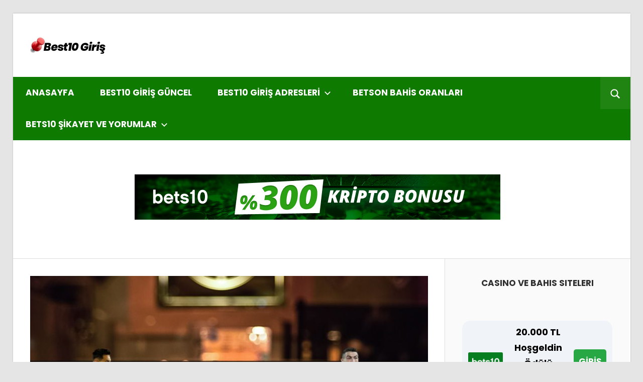

--- FILE ---
content_type: text/html; charset=UTF-8
request_url: https://www.06bets10.com/1207bets10-dogrudan-giris-adresi-burada/
body_size: 95884
content:
<!DOCTYPE html>
<html lang="tr" prefix="og: https://ogp.me/ns#">

<head>
<meta charset="UTF-8">
<meta name="viewport" content="width=device-width, initial-scale=1">
<link rel="profile" href="http://gmpg.org/xfn/11">
<link rel="pingback" href="https://www.06bets10.com/xmlrpc.php">


<!-- Rank Math PRO tarafından Arama Motoru Optimizasyonu - https://rankmath.com/ -->
<title>1207Bets10 Doğrudan Giriş Adresi Burada</title>
<meta name="description" content="1207Bets10"/>
<meta name="robots" content="follow, index, max-snippet:-1, max-video-preview:-1, max-image-preview:large"/>
<link rel="canonical" href="https://www.06bets10.com/1207bets10-dogrudan-giris-adresi-burada/" />
<meta property="og:locale" content="tr_TR" />
<meta property="og:type" content="article" />
<meta property="og:title" content="1207Bets10 Doğrudan Giriş Adresi Burada" />
<meta property="og:description" content="1207Bets10" />
<meta property="og:url" content="https://www.06bets10.com/1207bets10-dogrudan-giris-adresi-burada/" />
<meta property="og:site_name" content="Best10 Giriş" />
<meta property="article:tag" content="1207 Bets10" />
<meta property="article:tag" content="1207Bets10" />
<meta property="article:tag" content="1208 Bets10" />
<meta property="article:tag" content="1208Bets10" />
<meta property="article:tag" content="1209 Bets10" />
<meta property="article:tag" content="1209Bets10" />
<meta property="article:tag" content="Best10" />
<meta property="article:tag" content="Bets10" />
<meta property="article:tag" content="Bets10 Giriş" />
<meta property="article:tag" content="Bets10 yorumlar" />
<meta property="article:section" content="1207Bets10" />
<meta property="og:updated_time" content="2024-02-19T17:06:13+03:00" />
<meta property="og:image" content="https://www.06bets10.com/wp-content/uploads/2024/02/1207Bets10-06bets10.jpg" />
<meta property="og:image:secure_url" content="https://www.06bets10.com/wp-content/uploads/2024/02/1207Bets10-06bets10.jpg" />
<meta property="og:image:width" content="1200" />
<meta property="og:image:height" content="800" />
<meta property="og:image:alt" content="1207Bets10-06bets10" />
<meta property="og:image:type" content="image/jpeg" />
<meta property="article:published_time" content="2024-02-19T17:06:12+03:00" />
<meta property="article:modified_time" content="2024-02-19T17:06:13+03:00" />
<meta name="twitter:card" content="summary_large_image" />
<meta name="twitter:title" content="1207Bets10 Doğrudan Giriş Adresi Burada" />
<meta name="twitter:description" content="1207Bets10" />
<meta name="twitter:site" content="@06bets10097" />
<meta name="twitter:creator" content="@06bets10097" />
<meta name="twitter:image" content="https://www.06bets10.com/wp-content/uploads/2024/02/1207Bets10-06bets10.jpg" />
<meta name="twitter:label1" content="Yazan" />
<meta name="twitter:data1" content="06bets10097" />
<meta name="twitter:label2" content="Okuma süresi" />
<meta name="twitter:data2" content="2 dakika" />
<script type="application/ld+json" class="rank-math-schema-pro">{"@context":"https://schema.org","@graph":[{"@type":["Person","Organization"],"@id":"https://www.06bets10.com/#person","name":"06bets10.com","sameAs":["https://twitter.com/06bets10097"]},{"@type":"WebSite","@id":"https://www.06bets10.com/#website","url":"https://www.06bets10.com","name":"06bets10.com","publisher":{"@id":"https://www.06bets10.com/#person"},"inLanguage":"tr"},{"@type":"ImageObject","@id":"https://www.06bets10.com/wp-content/uploads/2024/02/1207Bets10-06bets10.jpg","url":"https://www.06bets10.com/wp-content/uploads/2024/02/1207Bets10-06bets10.jpg","width":"1200","height":"800","caption":"1207Bets10-06bets10","inLanguage":"tr"},{"@type":"WebPage","@id":"https://www.06bets10.com/1207bets10-dogrudan-giris-adresi-burada/#webpage","url":"https://www.06bets10.com/1207bets10-dogrudan-giris-adresi-burada/","name":"1207Bets10 Do\u011frudan Giri\u015f Adresi Burada","datePublished":"2024-02-19T17:06:12+03:00","dateModified":"2024-02-19T17:06:13+03:00","isPartOf":{"@id":"https://www.06bets10.com/#website"},"primaryImageOfPage":{"@id":"https://www.06bets10.com/wp-content/uploads/2024/02/1207Bets10-06bets10.jpg"},"inLanguage":"tr"},{"@type":"Person","@id":"https://www.06bets10.com/author/06bets10097/","name":"06bets10097","url":"https://www.06bets10.com/author/06bets10097/","image":{"@type":"ImageObject","@id":"https://secure.gravatar.com/avatar/ef8bd2d46920157d1caa08b6dee736bacd32f5a93ce7a8fa14b3f0a09cd89bf8?s=96&amp;d=mm&amp;r=g","url":"https://secure.gravatar.com/avatar/ef8bd2d46920157d1caa08b6dee736bacd32f5a93ce7a8fa14b3f0a09cd89bf8?s=96&amp;d=mm&amp;r=g","caption":"06bets10097","inLanguage":"tr"},"sameAs":["https://06bets10.com"]},{"@type":"BlogPosting","headline":"1207Bets10 Do\u011frudan Giri\u015f Adresi Burada","keywords":"1207Bets10","datePublished":"2024-02-19T17:06:12+03:00","dateModified":"2024-02-19T17:06:13+03:00","articleSection":"1207 Bets10, 1207Bets10, 1208 Bets10, 1208Bets10, 1209 Bets10, 1209Bets10, Best10, Bets10, Bets10 Giri\u015f, Bets10 yorumlar","author":{"@id":"https://www.06bets10.com/author/06bets10097/","name":"06bets10097"},"publisher":{"@id":"https://www.06bets10.com/#person"},"description":"1207Bets10","name":"1207Bets10 Do\u011frudan Giri\u015f Adresi Burada","@id":"https://www.06bets10.com/1207bets10-dogrudan-giris-adresi-burada/#richSnippet","isPartOf":{"@id":"https://www.06bets10.com/1207bets10-dogrudan-giris-adresi-burada/#webpage"},"image":{"@id":"https://www.06bets10.com/wp-content/uploads/2024/02/1207Bets10-06bets10.jpg"},"inLanguage":"tr","mainEntityOfPage":{"@id":"https://www.06bets10.com/1207bets10-dogrudan-giris-adresi-burada/#webpage"}}]}</script>
<!-- /Rank Math WordPress SEO eklentisi -->

<link rel="amphtml" href="https://www.06bets10.com/1207bets10-dogrudan-giris-adresi-burada/amp/" /><meta name="generator" content="AMP for WP 1.1.11"/><link rel="alternate" type="application/rss+xml" title="Best10 Giriş &raquo; akışı" href="https://www.06bets10.com/feed/" />
<link rel="alternate" title="oEmbed (JSON)" type="application/json+oembed" href="https://www.06bets10.com/wp-json/oembed/1.0/embed?url=https%3A%2F%2Fwww.06bets10.com%2F1207bets10-dogrudan-giris-adresi-burada%2F" />
<link rel="alternate" title="oEmbed (XML)" type="text/xml+oembed" href="https://www.06bets10.com/wp-json/oembed/1.0/embed?url=https%3A%2F%2Fwww.06bets10.com%2F1207bets10-dogrudan-giris-adresi-burada%2F&#038;format=xml" />
<style id='wp-img-auto-sizes-contain-inline-css' type='text/css'>
img:is([sizes=auto i],[sizes^="auto," i]){contain-intrinsic-size:3000px 1500px}
/*# sourceURL=wp-img-auto-sizes-contain-inline-css */
</style>
<link rel='stylesheet' id='wellington-theme-fonts-css' href='https://www.06bets10.com/wp-content/fonts/b648061e222b8c87f40abc8072fc8ef7.css?ver=20201110' type='text/css' media='all' />
<style id='wp-emoji-styles-inline-css' type='text/css'>

	img.wp-smiley, img.emoji {
		display: inline !important;
		border: none !important;
		box-shadow: none !important;
		height: 1em !important;
		width: 1em !important;
		margin: 0 0.07em !important;
		vertical-align: -0.1em !important;
		background: none !important;
		padding: 0 !important;
	}
/*# sourceURL=wp-emoji-styles-inline-css */
</style>
<style id='wp-block-library-inline-css' type='text/css'>
:root{--wp-block-synced-color:#7a00df;--wp-block-synced-color--rgb:122,0,223;--wp-bound-block-color:var(--wp-block-synced-color);--wp-editor-canvas-background:#ddd;--wp-admin-theme-color:#007cba;--wp-admin-theme-color--rgb:0,124,186;--wp-admin-theme-color-darker-10:#006ba1;--wp-admin-theme-color-darker-10--rgb:0,107,160.5;--wp-admin-theme-color-darker-20:#005a87;--wp-admin-theme-color-darker-20--rgb:0,90,135;--wp-admin-border-width-focus:2px}@media (min-resolution:192dpi){:root{--wp-admin-border-width-focus:1.5px}}.wp-element-button{cursor:pointer}:root .has-very-light-gray-background-color{background-color:#eee}:root .has-very-dark-gray-background-color{background-color:#313131}:root .has-very-light-gray-color{color:#eee}:root .has-very-dark-gray-color{color:#313131}:root .has-vivid-green-cyan-to-vivid-cyan-blue-gradient-background{background:linear-gradient(135deg,#00d084,#0693e3)}:root .has-purple-crush-gradient-background{background:linear-gradient(135deg,#34e2e4,#4721fb 50%,#ab1dfe)}:root .has-hazy-dawn-gradient-background{background:linear-gradient(135deg,#faaca8,#dad0ec)}:root .has-subdued-olive-gradient-background{background:linear-gradient(135deg,#fafae1,#67a671)}:root .has-atomic-cream-gradient-background{background:linear-gradient(135deg,#fdd79a,#004a59)}:root .has-nightshade-gradient-background{background:linear-gradient(135deg,#330968,#31cdcf)}:root .has-midnight-gradient-background{background:linear-gradient(135deg,#020381,#2874fc)}:root{--wp--preset--font-size--normal:16px;--wp--preset--font-size--huge:42px}.has-regular-font-size{font-size:1em}.has-larger-font-size{font-size:2.625em}.has-normal-font-size{font-size:var(--wp--preset--font-size--normal)}.has-huge-font-size{font-size:var(--wp--preset--font-size--huge)}.has-text-align-center{text-align:center}.has-text-align-left{text-align:left}.has-text-align-right{text-align:right}.has-fit-text{white-space:nowrap!important}#end-resizable-editor-section{display:none}.aligncenter{clear:both}.items-justified-left{justify-content:flex-start}.items-justified-center{justify-content:center}.items-justified-right{justify-content:flex-end}.items-justified-space-between{justify-content:space-between}.screen-reader-text{border:0;clip-path:inset(50%);height:1px;margin:-1px;overflow:hidden;padding:0;position:absolute;width:1px;word-wrap:normal!important}.screen-reader-text:focus{background-color:#ddd;clip-path:none;color:#444;display:block;font-size:1em;height:auto;left:5px;line-height:normal;padding:15px 23px 14px;text-decoration:none;top:5px;width:auto;z-index:100000}html :where(.has-border-color){border-style:solid}html :where([style*=border-top-color]){border-top-style:solid}html :where([style*=border-right-color]){border-right-style:solid}html :where([style*=border-bottom-color]){border-bottom-style:solid}html :where([style*=border-left-color]){border-left-style:solid}html :where([style*=border-width]){border-style:solid}html :where([style*=border-top-width]){border-top-style:solid}html :where([style*=border-right-width]){border-right-style:solid}html :where([style*=border-bottom-width]){border-bottom-style:solid}html :where([style*=border-left-width]){border-left-style:solid}html :where(img[class*=wp-image-]){height:auto;max-width:100%}:where(figure){margin:0 0 1em}html :where(.is-position-sticky){--wp-admin--admin-bar--position-offset:var(--wp-admin--admin-bar--height,0px)}@media screen and (max-width:600px){html :where(.is-position-sticky){--wp-admin--admin-bar--position-offset:0px}}

/*# sourceURL=wp-block-library-inline-css */
</style><style id='wp-block-heading-inline-css' type='text/css'>
h1:where(.wp-block-heading).has-background,h2:where(.wp-block-heading).has-background,h3:where(.wp-block-heading).has-background,h4:where(.wp-block-heading).has-background,h5:where(.wp-block-heading).has-background,h6:where(.wp-block-heading).has-background{padding:1.25em 2.375em}h1.has-text-align-left[style*=writing-mode]:where([style*=vertical-lr]),h1.has-text-align-right[style*=writing-mode]:where([style*=vertical-rl]),h2.has-text-align-left[style*=writing-mode]:where([style*=vertical-lr]),h2.has-text-align-right[style*=writing-mode]:where([style*=vertical-rl]),h3.has-text-align-left[style*=writing-mode]:where([style*=vertical-lr]),h3.has-text-align-right[style*=writing-mode]:where([style*=vertical-rl]),h4.has-text-align-left[style*=writing-mode]:where([style*=vertical-lr]),h4.has-text-align-right[style*=writing-mode]:where([style*=vertical-rl]),h5.has-text-align-left[style*=writing-mode]:where([style*=vertical-lr]),h5.has-text-align-right[style*=writing-mode]:where([style*=vertical-rl]),h6.has-text-align-left[style*=writing-mode]:where([style*=vertical-lr]),h6.has-text-align-right[style*=writing-mode]:where([style*=vertical-rl]){rotate:180deg}
/*# sourceURL=https://www.06bets10.com/wp-includes/blocks/heading/style.min.css */
</style>
<style id='wp-block-image-inline-css' type='text/css'>
.wp-block-image>a,.wp-block-image>figure>a{display:inline-block}.wp-block-image img{box-sizing:border-box;height:auto;max-width:100%;vertical-align:bottom}@media not (prefers-reduced-motion){.wp-block-image img.hide{visibility:hidden}.wp-block-image img.show{animation:show-content-image .4s}}.wp-block-image[style*=border-radius] img,.wp-block-image[style*=border-radius]>a{border-radius:inherit}.wp-block-image.has-custom-border img{box-sizing:border-box}.wp-block-image.aligncenter{text-align:center}.wp-block-image.alignfull>a,.wp-block-image.alignwide>a{width:100%}.wp-block-image.alignfull img,.wp-block-image.alignwide img{height:auto;width:100%}.wp-block-image .aligncenter,.wp-block-image .alignleft,.wp-block-image .alignright,.wp-block-image.aligncenter,.wp-block-image.alignleft,.wp-block-image.alignright{display:table}.wp-block-image .aligncenter>figcaption,.wp-block-image .alignleft>figcaption,.wp-block-image .alignright>figcaption,.wp-block-image.aligncenter>figcaption,.wp-block-image.alignleft>figcaption,.wp-block-image.alignright>figcaption{caption-side:bottom;display:table-caption}.wp-block-image .alignleft{float:left;margin:.5em 1em .5em 0}.wp-block-image .alignright{float:right;margin:.5em 0 .5em 1em}.wp-block-image .aligncenter{margin-left:auto;margin-right:auto}.wp-block-image :where(figcaption){margin-bottom:1em;margin-top:.5em}.wp-block-image.is-style-circle-mask img{border-radius:9999px}@supports ((-webkit-mask-image:none) or (mask-image:none)) or (-webkit-mask-image:none){.wp-block-image.is-style-circle-mask img{border-radius:0;-webkit-mask-image:url('data:image/svg+xml;utf8,<svg viewBox="0 0 100 100" xmlns="http://www.w3.org/2000/svg"><circle cx="50" cy="50" r="50"/></svg>');mask-image:url('data:image/svg+xml;utf8,<svg viewBox="0 0 100 100" xmlns="http://www.w3.org/2000/svg"><circle cx="50" cy="50" r="50"/></svg>');mask-mode:alpha;-webkit-mask-position:center;mask-position:center;-webkit-mask-repeat:no-repeat;mask-repeat:no-repeat;-webkit-mask-size:contain;mask-size:contain}}:root :where(.wp-block-image.is-style-rounded img,.wp-block-image .is-style-rounded img){border-radius:9999px}.wp-block-image figure{margin:0}.wp-lightbox-container{display:flex;flex-direction:column;position:relative}.wp-lightbox-container img{cursor:zoom-in}.wp-lightbox-container img:hover+button{opacity:1}.wp-lightbox-container button{align-items:center;backdrop-filter:blur(16px) saturate(180%);background-color:#5a5a5a40;border:none;border-radius:4px;cursor:zoom-in;display:flex;height:20px;justify-content:center;opacity:0;padding:0;position:absolute;right:16px;text-align:center;top:16px;width:20px;z-index:100}@media not (prefers-reduced-motion){.wp-lightbox-container button{transition:opacity .2s ease}}.wp-lightbox-container button:focus-visible{outline:3px auto #5a5a5a40;outline:3px auto -webkit-focus-ring-color;outline-offset:3px}.wp-lightbox-container button:hover{cursor:pointer;opacity:1}.wp-lightbox-container button:focus{opacity:1}.wp-lightbox-container button:focus,.wp-lightbox-container button:hover,.wp-lightbox-container button:not(:hover):not(:active):not(.has-background){background-color:#5a5a5a40;border:none}.wp-lightbox-overlay{box-sizing:border-box;cursor:zoom-out;height:100vh;left:0;overflow:hidden;position:fixed;top:0;visibility:hidden;width:100%;z-index:100000}.wp-lightbox-overlay .close-button{align-items:center;cursor:pointer;display:flex;justify-content:center;min-height:40px;min-width:40px;padding:0;position:absolute;right:calc(env(safe-area-inset-right) + 16px);top:calc(env(safe-area-inset-top) + 16px);z-index:5000000}.wp-lightbox-overlay .close-button:focus,.wp-lightbox-overlay .close-button:hover,.wp-lightbox-overlay .close-button:not(:hover):not(:active):not(.has-background){background:none;border:none}.wp-lightbox-overlay .lightbox-image-container{height:var(--wp--lightbox-container-height);left:50%;overflow:hidden;position:absolute;top:50%;transform:translate(-50%,-50%);transform-origin:top left;width:var(--wp--lightbox-container-width);z-index:9999999999}.wp-lightbox-overlay .wp-block-image{align-items:center;box-sizing:border-box;display:flex;height:100%;justify-content:center;margin:0;position:relative;transform-origin:0 0;width:100%;z-index:3000000}.wp-lightbox-overlay .wp-block-image img{height:var(--wp--lightbox-image-height);min-height:var(--wp--lightbox-image-height);min-width:var(--wp--lightbox-image-width);width:var(--wp--lightbox-image-width)}.wp-lightbox-overlay .wp-block-image figcaption{display:none}.wp-lightbox-overlay button{background:none;border:none}.wp-lightbox-overlay .scrim{background-color:#fff;height:100%;opacity:.9;position:absolute;width:100%;z-index:2000000}.wp-lightbox-overlay.active{visibility:visible}@media not (prefers-reduced-motion){.wp-lightbox-overlay.active{animation:turn-on-visibility .25s both}.wp-lightbox-overlay.active img{animation:turn-on-visibility .35s both}.wp-lightbox-overlay.show-closing-animation:not(.active){animation:turn-off-visibility .35s both}.wp-lightbox-overlay.show-closing-animation:not(.active) img{animation:turn-off-visibility .25s both}.wp-lightbox-overlay.zoom.active{animation:none;opacity:1;visibility:visible}.wp-lightbox-overlay.zoom.active .lightbox-image-container{animation:lightbox-zoom-in .4s}.wp-lightbox-overlay.zoom.active .lightbox-image-container img{animation:none}.wp-lightbox-overlay.zoom.active .scrim{animation:turn-on-visibility .4s forwards}.wp-lightbox-overlay.zoom.show-closing-animation:not(.active){animation:none}.wp-lightbox-overlay.zoom.show-closing-animation:not(.active) .lightbox-image-container{animation:lightbox-zoom-out .4s}.wp-lightbox-overlay.zoom.show-closing-animation:not(.active) .lightbox-image-container img{animation:none}.wp-lightbox-overlay.zoom.show-closing-animation:not(.active) .scrim{animation:turn-off-visibility .4s forwards}}@keyframes show-content-image{0%{visibility:hidden}99%{visibility:hidden}to{visibility:visible}}@keyframes turn-on-visibility{0%{opacity:0}to{opacity:1}}@keyframes turn-off-visibility{0%{opacity:1;visibility:visible}99%{opacity:0;visibility:visible}to{opacity:0;visibility:hidden}}@keyframes lightbox-zoom-in{0%{transform:translate(calc((-100vw + var(--wp--lightbox-scrollbar-width))/2 + var(--wp--lightbox-initial-left-position)),calc(-50vh + var(--wp--lightbox-initial-top-position))) scale(var(--wp--lightbox-scale))}to{transform:translate(-50%,-50%) scale(1)}}@keyframes lightbox-zoom-out{0%{transform:translate(-50%,-50%) scale(1);visibility:visible}99%{visibility:visible}to{transform:translate(calc((-100vw + var(--wp--lightbox-scrollbar-width))/2 + var(--wp--lightbox-initial-left-position)),calc(-50vh + var(--wp--lightbox-initial-top-position))) scale(var(--wp--lightbox-scale));visibility:hidden}}
/*# sourceURL=https://www.06bets10.com/wp-includes/blocks/image/style.min.css */
</style>
<style id='wp-block-paragraph-inline-css' type='text/css'>
.is-small-text{font-size:.875em}.is-regular-text{font-size:1em}.is-large-text{font-size:2.25em}.is-larger-text{font-size:3em}.has-drop-cap:not(:focus):first-letter{float:left;font-size:8.4em;font-style:normal;font-weight:100;line-height:.68;margin:.05em .1em 0 0;text-transform:uppercase}body.rtl .has-drop-cap:not(:focus):first-letter{float:none;margin-left:.1em}p.has-drop-cap.has-background{overflow:hidden}:root :where(p.has-background){padding:1.25em 2.375em}:where(p.has-text-color:not(.has-link-color)) a{color:inherit}p.has-text-align-left[style*="writing-mode:vertical-lr"],p.has-text-align-right[style*="writing-mode:vertical-rl"]{rotate:180deg}
/*# sourceURL=https://www.06bets10.com/wp-includes/blocks/paragraph/style.min.css */
</style>
<style id='global-styles-inline-css' type='text/css'>
:root{--wp--preset--aspect-ratio--square: 1;--wp--preset--aspect-ratio--4-3: 4/3;--wp--preset--aspect-ratio--3-4: 3/4;--wp--preset--aspect-ratio--3-2: 3/2;--wp--preset--aspect-ratio--2-3: 2/3;--wp--preset--aspect-ratio--16-9: 16/9;--wp--preset--aspect-ratio--9-16: 9/16;--wp--preset--color--black: #000000;--wp--preset--color--cyan-bluish-gray: #abb8c3;--wp--preset--color--white: #ffffff;--wp--preset--color--pale-pink: #f78da7;--wp--preset--color--vivid-red: #cf2e2e;--wp--preset--color--luminous-vivid-orange: #ff6900;--wp--preset--color--luminous-vivid-amber: #fcb900;--wp--preset--color--light-green-cyan: #7bdcb5;--wp--preset--color--vivid-green-cyan: #00d084;--wp--preset--color--pale-cyan-blue: #8ed1fc;--wp--preset--color--vivid-cyan-blue: #0693e3;--wp--preset--color--vivid-purple: #9b51e0;--wp--preset--color--primary: #ee3333;--wp--preset--color--secondary: #d51a1a;--wp--preset--color--tertiary: #bb0000;--wp--preset--color--accent: #3333ee;--wp--preset--color--highlight: #eeee33;--wp--preset--color--light-gray: #fafafa;--wp--preset--color--gray: #999999;--wp--preset--color--dark-gray: #303030;--wp--preset--gradient--vivid-cyan-blue-to-vivid-purple: linear-gradient(135deg,rgb(6,147,227) 0%,rgb(155,81,224) 100%);--wp--preset--gradient--light-green-cyan-to-vivid-green-cyan: linear-gradient(135deg,rgb(122,220,180) 0%,rgb(0,208,130) 100%);--wp--preset--gradient--luminous-vivid-amber-to-luminous-vivid-orange: linear-gradient(135deg,rgb(252,185,0) 0%,rgb(255,105,0) 100%);--wp--preset--gradient--luminous-vivid-orange-to-vivid-red: linear-gradient(135deg,rgb(255,105,0) 0%,rgb(207,46,46) 100%);--wp--preset--gradient--very-light-gray-to-cyan-bluish-gray: linear-gradient(135deg,rgb(238,238,238) 0%,rgb(169,184,195) 100%);--wp--preset--gradient--cool-to-warm-spectrum: linear-gradient(135deg,rgb(74,234,220) 0%,rgb(151,120,209) 20%,rgb(207,42,186) 40%,rgb(238,44,130) 60%,rgb(251,105,98) 80%,rgb(254,248,76) 100%);--wp--preset--gradient--blush-light-purple: linear-gradient(135deg,rgb(255,206,236) 0%,rgb(152,150,240) 100%);--wp--preset--gradient--blush-bordeaux: linear-gradient(135deg,rgb(254,205,165) 0%,rgb(254,45,45) 50%,rgb(107,0,62) 100%);--wp--preset--gradient--luminous-dusk: linear-gradient(135deg,rgb(255,203,112) 0%,rgb(199,81,192) 50%,rgb(65,88,208) 100%);--wp--preset--gradient--pale-ocean: linear-gradient(135deg,rgb(255,245,203) 0%,rgb(182,227,212) 50%,rgb(51,167,181) 100%);--wp--preset--gradient--electric-grass: linear-gradient(135deg,rgb(202,248,128) 0%,rgb(113,206,126) 100%);--wp--preset--gradient--midnight: linear-gradient(135deg,rgb(2,3,129) 0%,rgb(40,116,252) 100%);--wp--preset--font-size--small: 13px;--wp--preset--font-size--medium: 20px;--wp--preset--font-size--large: 36px;--wp--preset--font-size--x-large: 42px;--wp--preset--spacing--20: 0.44rem;--wp--preset--spacing--30: 0.67rem;--wp--preset--spacing--40: 1rem;--wp--preset--spacing--50: 1.5rem;--wp--preset--spacing--60: 2.25rem;--wp--preset--spacing--70: 3.38rem;--wp--preset--spacing--80: 5.06rem;--wp--preset--shadow--natural: 6px 6px 9px rgba(0, 0, 0, 0.2);--wp--preset--shadow--deep: 12px 12px 50px rgba(0, 0, 0, 0.4);--wp--preset--shadow--sharp: 6px 6px 0px rgba(0, 0, 0, 0.2);--wp--preset--shadow--outlined: 6px 6px 0px -3px rgb(255, 255, 255), 6px 6px rgb(0, 0, 0);--wp--preset--shadow--crisp: 6px 6px 0px rgb(0, 0, 0);}:where(.is-layout-flex){gap: 0.5em;}:where(.is-layout-grid){gap: 0.5em;}body .is-layout-flex{display: flex;}.is-layout-flex{flex-wrap: wrap;align-items: center;}.is-layout-flex > :is(*, div){margin: 0;}body .is-layout-grid{display: grid;}.is-layout-grid > :is(*, div){margin: 0;}:where(.wp-block-columns.is-layout-flex){gap: 2em;}:where(.wp-block-columns.is-layout-grid){gap: 2em;}:where(.wp-block-post-template.is-layout-flex){gap: 1.25em;}:where(.wp-block-post-template.is-layout-grid){gap: 1.25em;}.has-black-color{color: var(--wp--preset--color--black) !important;}.has-cyan-bluish-gray-color{color: var(--wp--preset--color--cyan-bluish-gray) !important;}.has-white-color{color: var(--wp--preset--color--white) !important;}.has-pale-pink-color{color: var(--wp--preset--color--pale-pink) !important;}.has-vivid-red-color{color: var(--wp--preset--color--vivid-red) !important;}.has-luminous-vivid-orange-color{color: var(--wp--preset--color--luminous-vivid-orange) !important;}.has-luminous-vivid-amber-color{color: var(--wp--preset--color--luminous-vivid-amber) !important;}.has-light-green-cyan-color{color: var(--wp--preset--color--light-green-cyan) !important;}.has-vivid-green-cyan-color{color: var(--wp--preset--color--vivid-green-cyan) !important;}.has-pale-cyan-blue-color{color: var(--wp--preset--color--pale-cyan-blue) !important;}.has-vivid-cyan-blue-color{color: var(--wp--preset--color--vivid-cyan-blue) !important;}.has-vivid-purple-color{color: var(--wp--preset--color--vivid-purple) !important;}.has-black-background-color{background-color: var(--wp--preset--color--black) !important;}.has-cyan-bluish-gray-background-color{background-color: var(--wp--preset--color--cyan-bluish-gray) !important;}.has-white-background-color{background-color: var(--wp--preset--color--white) !important;}.has-pale-pink-background-color{background-color: var(--wp--preset--color--pale-pink) !important;}.has-vivid-red-background-color{background-color: var(--wp--preset--color--vivid-red) !important;}.has-luminous-vivid-orange-background-color{background-color: var(--wp--preset--color--luminous-vivid-orange) !important;}.has-luminous-vivid-amber-background-color{background-color: var(--wp--preset--color--luminous-vivid-amber) !important;}.has-light-green-cyan-background-color{background-color: var(--wp--preset--color--light-green-cyan) !important;}.has-vivid-green-cyan-background-color{background-color: var(--wp--preset--color--vivid-green-cyan) !important;}.has-pale-cyan-blue-background-color{background-color: var(--wp--preset--color--pale-cyan-blue) !important;}.has-vivid-cyan-blue-background-color{background-color: var(--wp--preset--color--vivid-cyan-blue) !important;}.has-vivid-purple-background-color{background-color: var(--wp--preset--color--vivid-purple) !important;}.has-black-border-color{border-color: var(--wp--preset--color--black) !important;}.has-cyan-bluish-gray-border-color{border-color: var(--wp--preset--color--cyan-bluish-gray) !important;}.has-white-border-color{border-color: var(--wp--preset--color--white) !important;}.has-pale-pink-border-color{border-color: var(--wp--preset--color--pale-pink) !important;}.has-vivid-red-border-color{border-color: var(--wp--preset--color--vivid-red) !important;}.has-luminous-vivid-orange-border-color{border-color: var(--wp--preset--color--luminous-vivid-orange) !important;}.has-luminous-vivid-amber-border-color{border-color: var(--wp--preset--color--luminous-vivid-amber) !important;}.has-light-green-cyan-border-color{border-color: var(--wp--preset--color--light-green-cyan) !important;}.has-vivid-green-cyan-border-color{border-color: var(--wp--preset--color--vivid-green-cyan) !important;}.has-pale-cyan-blue-border-color{border-color: var(--wp--preset--color--pale-cyan-blue) !important;}.has-vivid-cyan-blue-border-color{border-color: var(--wp--preset--color--vivid-cyan-blue) !important;}.has-vivid-purple-border-color{border-color: var(--wp--preset--color--vivid-purple) !important;}.has-vivid-cyan-blue-to-vivid-purple-gradient-background{background: var(--wp--preset--gradient--vivid-cyan-blue-to-vivid-purple) !important;}.has-light-green-cyan-to-vivid-green-cyan-gradient-background{background: var(--wp--preset--gradient--light-green-cyan-to-vivid-green-cyan) !important;}.has-luminous-vivid-amber-to-luminous-vivid-orange-gradient-background{background: var(--wp--preset--gradient--luminous-vivid-amber-to-luminous-vivid-orange) !important;}.has-luminous-vivid-orange-to-vivid-red-gradient-background{background: var(--wp--preset--gradient--luminous-vivid-orange-to-vivid-red) !important;}.has-very-light-gray-to-cyan-bluish-gray-gradient-background{background: var(--wp--preset--gradient--very-light-gray-to-cyan-bluish-gray) !important;}.has-cool-to-warm-spectrum-gradient-background{background: var(--wp--preset--gradient--cool-to-warm-spectrum) !important;}.has-blush-light-purple-gradient-background{background: var(--wp--preset--gradient--blush-light-purple) !important;}.has-blush-bordeaux-gradient-background{background: var(--wp--preset--gradient--blush-bordeaux) !important;}.has-luminous-dusk-gradient-background{background: var(--wp--preset--gradient--luminous-dusk) !important;}.has-pale-ocean-gradient-background{background: var(--wp--preset--gradient--pale-ocean) !important;}.has-electric-grass-gradient-background{background: var(--wp--preset--gradient--electric-grass) !important;}.has-midnight-gradient-background{background: var(--wp--preset--gradient--midnight) !important;}.has-small-font-size{font-size: var(--wp--preset--font-size--small) !important;}.has-medium-font-size{font-size: var(--wp--preset--font-size--medium) !important;}.has-large-font-size{font-size: var(--wp--preset--font-size--large) !important;}.has-x-large-font-size{font-size: var(--wp--preset--font-size--x-large) !important;}
/*# sourceURL=global-styles-inline-css */
</style>

<style id='classic-theme-styles-inline-css' type='text/css'>
/*! This file is auto-generated */
.wp-block-button__link{color:#fff;background-color:#32373c;border-radius:9999px;box-shadow:none;text-decoration:none;padding:calc(.667em + 2px) calc(1.333em + 2px);font-size:1.125em}.wp-block-file__button{background:#32373c;color:#fff;text-decoration:none}
/*# sourceURL=/wp-includes/css/classic-themes.min.css */
</style>
<link rel='stylesheet' id='multiliga-style-css' href='https://www.06bets10.com/wp-content/plugins/Multileague-v4/assets/style.css?ver=5.0.0' type='text/css' media='all' />
<link rel='stylesheet' id='amp-table-posts-fetcher-css-css' href='https://www.06bets10.com/wp-content/plugins/amp-table-fetch-posts/css/amp-table-posts-fetcher.css?ver=6.9' type='text/css' media='all' />
<link rel='stylesheet' id='wellington-stylesheet-css' href='https://www.06bets10.com/wp-content/themes/wellington/style.css?ver=2.2.0' type='text/css' media='all' />
<style id='wellington-stylesheet-inline-css' type='text/css'>
.site-title, .site-description, .type-post .entry-footer .entry-author { position: absolute; clip: rect(1px, 1px, 1px, 1px); width: 1px; height: 1px; overflow: hidden; }
.site-branding .custom-logo { width: 150px; }
/*# sourceURL=wellington-stylesheet-inline-css */
</style>
<link rel='stylesheet' id='wellington-safari-flexbox-fixes-css' href='https://www.06bets10.com/wp-content/themes/wellington/assets/css/safari-flexbox-fixes.css?ver=20200420' type='text/css' media='all' />
<link rel='stylesheet' id='wellington-pro-css' href='https://www.06bets10.com/wp-content/plugins/wellington-pro/assets/css/wellington-pro.css?ver=2.0.1' type='text/css' media='all' />
<style id='wellington-pro-inline-css' type='text/css'>
:root {--navi-background-color: #0e7a00;--link-color: #0e7a00;--site-title-color: #000000;--title-color: #000000;--widget-title-color: #000000;--footer-widgets-background-color: #0e7a00;--footer-background-color: #0e7a00;}:root {--text-font: "Poppins", Arial, Helvetica, sans-serif; --title-font: "Poppins", Arial, Helvetica, sans-serif; --title-text-transform: uppercase; --navi-font: "Poppins", Arial, Helvetica, sans-serif; --navi-font-weight: bold; --navi-text-transform: uppercase; --widget-title-font: "Poppins", Arial, Helvetica, sans-serif; --widget-title-text-transform: uppercase; }@media only screen and (min-width: 85em) {.header-main {padding-top: 1.5em;padding-bottom: 1.5em;}}
/*# sourceURL=wellington-pro-inline-css */
</style>
<script type="text/javascript" src="https://www.06bets10.com/wp-includes/js/jquery/jquery.min.js?ver=3.7.1" id="jquery-core-js"></script>
<script type="text/javascript" src="https://www.06bets10.com/wp-includes/js/jquery/jquery-migrate.min.js?ver=3.4.1" id="jquery-migrate-js"></script>
<script type="text/javascript" src="https://www.06bets10.com/wp-content/themes/wellington/assets/js/svgxuse.min.js?ver=1.2.6" id="svgxuse-js"></script>
<link rel="https://api.w.org/" href="https://www.06bets10.com/wp-json/" /><link rel="alternate" title="JSON" type="application/json" href="https://www.06bets10.com/wp-json/wp/v2/posts/192" /><link rel="EditURI" type="application/rsd+xml" title="RSD" href="https://www.06bets10.com/xmlrpc.php?rsd" />
<meta name="generator" content="WordPress 6.9" />
<link rel='shortlink' href='https://www.06bets10.com/?p=192' />
<style>
            /* Desktop Styles */
            .amp-table-post-content .amp-table-post-heading {
                font-size: 18px;
            }
            .amp-table-post-content .amp-table-post-subheading {
                font-size: 16px;
            }
            .amp-table-post-content .amp-table-post-button {
                font-size: 14px;
            }

            /* Mobile Styles */
            @media only screen and (max-width: 768px) {
                .amp-table-post-content .amp-table-post-heading {
                    font-size: 14px;
                }
                .amp-table-post-content .amp-table-post-subheading {
                    font-size: 12px;
                }
                .amp-table-post-content .amp-table-post-button {
                    font-size: 12px;
                }
            }
        </style><link rel="icon" href="https://www.06bets10.com/wp-content/uploads/2021/03/bets10-giris--150x150.jpg" sizes="32x32" />
<link rel="icon" href="https://www.06bets10.com/wp-content/uploads/2021/03/bets10-giris-.jpg" sizes="192x192" />
<link rel="apple-touch-icon" href="https://www.06bets10.com/wp-content/uploads/2021/03/bets10-giris-.jpg" />
<meta name="msapplication-TileImage" content="https://www.06bets10.com/wp-content/uploads/2021/03/bets10-giris-.jpg" />
</head>

<body class="wp-singular post-template-default single single-post postid-192 single-format-standard wp-custom-logo wp-embed-responsive wp-theme-wellington post-layout-one-column">

	
	<div id="header-top" class="header-bar-wrap"></div>

	<div id="page" class="hfeed site">

		<a class="skip-link screen-reader-text" href="#content">Skip to content</a>

		
		<header id="masthead" class="site-header clearfix" role="banner">

			<div class="header-main container clearfix">

				<div id="logo" class="site-branding clearfix">

					<a href="https://www.06bets10.com/" class="custom-logo-link" rel="home"><img width="300" height="100" src="https://www.06bets10.com/wp-content/uploads/2021/03/betss10png.png" class="custom-logo" alt="Best10 Giriş" decoding="async" /></a>					
			<p class="site-title"><a href="https://www.06bets10.com/" rel="home">Best10 Giriş</a></p>

								
			<p class="site-description">Best 10 Giriş &#8211; Best10 Bahis &#8211; Güvenilir Bahis Sitesi Bets10 Yeni Adresler ve dahası</p>

			
				</div><!-- .site-branding -->

				<div class="header-widgets clearfix">

					
				</div><!-- .header-widgets -->

			</div><!-- .header-main -->

			

	<div id="main-navigation-wrap" class="primary-navigation-wrap">

		
			<div class="header-search">

				<a class="header-search-icon" aria-expanded="false" >
					<svg class="icon icon-search" aria-hidden="true" role="img"> <use xlink:href="https://www.06bets10.com/wp-content/themes/wellington/assets/icons/genericons-neue.svg#search"></use> </svg>					<span class="screen-reader-text">Search</span>
				</a>

				<div class="header-search-form" >
					
<form role="search" method="get" class="search-form" action="https://www.06bets10.com/">
	<label>
		<span class="screen-reader-text">Search for:</span>
		<input type="search" class="search-field"
			placeholder="Search &hellip;"
			value="" name="s"
			title="Search for:" />
	</label>
	<button type="submit" class="search-submit">
		<svg class="icon icon-search" aria-hidden="true" role="img"> <use xlink:href="https://www.06bets10.com/wp-content/themes/wellington/assets/icons/genericons-neue.svg#search"></use> </svg>		<span class="screen-reader-text">Search</span>
	</button>
</form>
				</div>

			</div>

			
		<button class="primary-menu-toggle menu-toggle" aria-controls="primary-menu" aria-expanded="false" >
			<svg class="icon icon-menu" aria-hidden="true" role="img"> <use xlink:href="https://www.06bets10.com/wp-content/themes/wellington/assets/icons/genericons-neue.svg#menu"></use> </svg><svg class="icon icon-close" aria-hidden="true" role="img"> <use xlink:href="https://www.06bets10.com/wp-content/themes/wellington/assets/icons/genericons-neue.svg#close"></use> </svg>			<span class="menu-toggle-text">Navigation</span>
		</button>

		<div class="primary-navigation">

			<nav id="site-navigation" class="main-navigation" role="navigation"  aria-label="Primary Menu">

				<ul id="primary-menu" class="menu"><li id="menu-item-38" class="menu-item menu-item-type-custom menu-item-object-custom menu-item-home menu-item-38"><a href="https://www.06bets10.com/">Anasayfa</a></li>
<li id="menu-item-37" class="menu-item menu-item-type-post_type menu-item-object-post menu-item-37"><a href="https://www.06bets10.com/canli-bahis-best10-giris-guncel/">Best10 Giriş Güncel</a></li>
<li id="menu-item-67" class="menu-item menu-item-type-post_type menu-item-object-post current-menu-ancestor current-menu-parent menu-item-has-children menu-item-67"><a href="https://www.06bets10.com/564best10-565best10-yeni-best10-giris-adresleri/">Best10 Giriş Adresleri<svg class="icon icon-expand" aria-hidden="true" role="img"> <use xlink:href="https://www.06bets10.com/wp-content/themes/wellington/assets/icons/genericons-neue.svg#expand"></use> </svg></a>
<ul class="sub-menu">
	<li id="menu-item-198" class="menu-item menu-item-type-post_type menu-item-object-post current-menu-item menu-item-198"><a href="https://www.06bets10.com/1207bets10-dogrudan-giris-adresi-burada/" aria-current="page">1207Bets10 Doğrudan Giriş Adresi Burada</a></li>
	<li id="menu-item-191" class="menu-item menu-item-type-post_type menu-item-object-post menu-item-191"><a href="https://www.06bets10.com/1204bets10-hizli-ve-sorunsuz-giris-adresi/">1204Bets10 Hızlı ve Sorunsuz Giriş Adresi</a></li>
	<li id="menu-item-180" class="menu-item menu-item-type-post_type menu-item-object-post menu-item-180"><a href="https://www.06bets10.com/1175bets10-her-gole-300tl-ve-30-oranli-maclar/">1175Bets10 Her Gole 300TL ve 30 Oranlı Maçlar</a></li>
	<li id="menu-item-170" class="menu-item menu-item-type-post_type menu-item-object-post menu-item-170"><a href="https://www.06bets10.com/1172bets10-guncel-giris-adresi/">1172Bets10 Güncel Giriş Adresi</a></li>
	<li id="menu-item-87" class="menu-item menu-item-type-post_type menu-item-object-post menu-item-87"><a href="https://www.06bets10.com/585best10-canli-bahis-mobil-giris/">585Best10 Canlı Bahis Mobil Giriş</a></li>
	<li id="menu-item-74" class="menu-item menu-item-type-post_type menu-item-object-post menu-item-74"><a href="https://www.06bets10.com/577best10-578best10-bets10-nasil-bir-sitedir/">577Best10 – 578Best10 Bets10 Nasıl Bir Sitedir</a></li>
	<li id="menu-item-66" class="menu-item menu-item-type-post_type menu-item-object-post menu-item-66"><a href="https://www.06bets10.com/569best10-giris-adresi-guncellendi-turk-pokeri/">569Best10 Giriş Adresi Güncellendi- Türk Pokeri</a></li>
</ul>
</li>
<li id="menu-item-96" class="menu-item menu-item-type-post_type menu-item-object-post menu-item-96"><a href="https://www.06bets10.com/betson-yuksek-bahis-oranlari-best-10-bet10-giris/">Betson Bahis Oranları</a></li>
<li id="menu-item-144" class="menu-item menu-item-type-post_type menu-item-object-post menu-item-has-children menu-item-144"><a href="https://www.06bets10.com/bets10-sikayet-ve-yorumlar/">Bets10 Şikayet ve Yorumlar<svg class="icon icon-expand" aria-hidden="true" role="img"> <use xlink:href="https://www.06bets10.com/wp-content/themes/wellington/assets/icons/genericons-neue.svg#expand"></use> </svg></a>
<ul class="sub-menu">
	<li id="menu-item-109" class="menu-item menu-item-type-post_type menu-item-object-post menu-item-109"><a href="https://www.06bets10.com/bets10-yorumlar/">Bets10 Yorumlar</a></li>
</ul>
</li>
</ul>			</nav><!-- #site-navigation -->

		</div><!-- .primary-navigation -->

	</div>



		</header><!-- #masthead -->

		
			<div class="after-header-widget-area widget-area">
				<aside id="block-7" class="widget widget_block"><div class="amp-table-posts modern">            <div class="amp-table-post amp_banner">
                <div class="amp-table-post-banner">
                                                <a href="https://zaplynest.com/_Pc7Pm9Oe4Kohm75kwject2Nd7ZgqdRLk/468/" target="_blank">
                         
                                <img decoding="async" src="/src-path/2026/01/Bets10-giris-bets10.gif" alt="Bets10"> 
                            </a>                </div>
            </div>
        </div></aside>			</div>

			
		
		
		
		<div id="content" class="site-content container clearfix">

	<section id="primary" class="content-single content-area">
		<main id="main" class="site-main" role="main">

		
<article id="post-192" class="post-192 post type-post status-publish format-standard has-post-thumbnail hentry category-1207bets10 category-1207-bets10 category-1208-bets10 category-1208bets10 category-1209-bets10 category-1209bets10 category-best10 category-bets10 category-bets10-giris category-bets10-yorumlar tag-1207-bets10 tag-1207bets10 tag-1208-bets10 tag-1208bets10 tag-1209-bets10 tag-1209bets10 tag-best10 tag-bets10 tag-bets10-giris tag-bets10-yorumlar">

	<img width="880" height="660" src="https://www.06bets10.com/wp-content/uploads/2024/02/1207Bets10-06bets10-880x660.jpg" class="attachment-post-thumbnail size-post-thumbnail wp-post-image" alt="1207Bets10-06bets10" decoding="async" fetchpriority="high" />
	<header class="entry-header">

		<div class="entry-meta"><span class="meta-date"><a href="https://www.06bets10.com/1207bets10-dogrudan-giris-adresi-burada/" title="17:06" rel="bookmark"><time class="entry-date published updated" datetime="2024-02-19T17:06:12+03:00">19 Şubat 2024</time></a></span><span class="meta-author"> <span class="author vcard"><a class="url fn n" href="https://www.06bets10.com/author/06bets10097/" title="View all posts by 06bets10097" rel="author">06bets10097</a></span></span></div>
		<h1 class="entry-title">1207Bets10 Doğrudan Giriş Adresi Burada</h1>
	</header><!-- .entry-header -->

	<div class="entry-content clearfix">

		
<p>Bahis ve casino oyunlarının en eğlenceli ve en hareketli ortamı 1207Bets10 adresinde sizleri bekliyor olacaktır. Güven veren güçlü yapısı ile birlikte hedeflerine doğru emin adımlarla ilerleyen <strong><a href="https://www.bets10pro7.com/" target="_blank" data-type="link" data-id="https://www.bets10pro7.com/" rel="noreferrer noopener">Bets10</a> </strong>markası, ayaklarınızı yerden keserken aynı zamanda para kazanmanız için de sizleri ihya ve memnun ediyor olacaktır.</p>


<div class="wp-block-image">
<figure class="aligncenter size-full"><img decoding="async" width="900" height="50" src="https://www.06bets10.com/wp-content/uploads/2024/01/bets10-guvenli-kazanc-odeme-yontemleri.jpg" alt="" class="wp-image-161" srcset="https://www.06bets10.com/wp-content/uploads/2024/01/bets10-guvenli-kazanc-odeme-yontemleri.jpg 900w, https://www.06bets10.com/wp-content/uploads/2024/01/bets10-guvenli-kazanc-odeme-yontemleri-300x17.jpg 300w, https://www.06bets10.com/wp-content/uploads/2024/01/bets10-guvenli-kazanc-odeme-yontemleri-768x43.jpg 768w, https://www.06bets10.com/wp-content/uploads/2024/01/bets10-guvenli-kazanc-odeme-yontemleri-880x50.jpg 880w" sizes="(max-width: 900px) 100vw, 900px" /></figure>
</div>

<div class="wp-block-image">
<figure class="aligncenter size-full"><a href="https://clbanners14.com/_Pc7Pm9Oe4Kq22a5QkwDt8GNd7ZgqdRLk/334/" target="_blank" rel="noreferrer noopener"><img decoding="async" width="728" height="90" src="https://www.06bets10.com/wp-content/uploads/2024/01/bets10-bets10-giris-bets-10.gif" alt="1207Bets10" class="wp-image-163"/></a></figure>
</div>

<div class="wp-block-image">
<figure class="aligncenter size-full"><img loading="lazy" decoding="async" width="900" height="50" src="https://www.06bets10.com/wp-content/uploads/2024/01/bets10-guvenli-kazanc-odeme-yontemleri.gif" alt="" class="wp-image-162"/></figure>
</div>


<p>1207Bets10 giriş linkini kullanarak siz de işlemlerinizi doğrudan yapabilir ve daha da önemlisi birlikte kazanabilirsiniz. Mükemmel olmayı hedefleyen ve bu doğrultuda çalışmalarını muazzam bir şekilde sürdüren ve yürüten aileyi siz de hemen şimdi yanınıza alabilirsiniz. Çıkacağınız yolda önünüze herhangi bir engel çıkmayacak ve siz de gayet keyifli ve sorunsuz bir şekilde hizmet alıyor ve kazanıyor olacaksınız.</p>



<p>Tutkulu bahis severler için en ideal noktalardan biri ve siz de bir adım attığınızda bu gerçeği daha net ve daha çarpıcı bir şekilde göreceksiniz. 1207Bets10 ailesinin kolları arasında olduğunuz andan itibaren hayatlarınız değişecek ve pek tabi sermayenizi de katlama şansı elde ediyor olacaksınız.</p>



<figure class="wp-block-image size-full"><a href="https://clbanners14.com/_Pc7Pm9Oe4Kq22a5QkwDt8GNd7ZgqdRLk/334/" target="_blank" rel="noreferrer noopener"><img loading="lazy" decoding="async" width="400" height="70" src="https://www.06bets10.com/wp-content/uploads/2024/01/bets10-giris-bets10.png" alt="" class="wp-image-164" srcset="https://www.06bets10.com/wp-content/uploads/2024/01/bets10-giris-bets10.png 400w, https://www.06bets10.com/wp-content/uploads/2024/01/bets10-giris-bets10-300x53.png 300w" sizes="auto, (max-width: 400px) 100vw, 400px" /></a></figure>



<h2 class="wp-block-heading"><strong>1207Bets10 Direkt Giriş Linkleri</strong></h2>



<p>1207Bets10 ailesi yeni adresinde hazırlıklarını tamamladı ve sizleri de bu harika ortamda bir kez daha misafir etmek istiyorlar. Gücüne güç katan ve gelişimini de muazzam bir şekilde sürdüren firma, hayatlarınıza dokunacak ve sizleri de bir şekilde ihya ediyor olacaktır. Bu mükemmel ortam ile birlikte hedeflerinize doğrudan ulaşabilir ve siz de kendinizi en iyi şekilde geliştirebilirsiniz. Tecrübe kazanmaya başladığınız andan itibaren kazanacağınız rakamlar da an be an artacak ve daha da önemlisi hedeflerinize direkt ulaşacaksınız.</p>



<figure class="wp-block-image size-full"><a href="https://clbanners14.com/_Pc7Pm9Oe4Kq22a5QkwDt8GNd7ZgqdRLk/334/" target="_blank" rel="noreferrer noopener"><img loading="lazy" decoding="async" width="400" height="70" src="https://www.06bets10.com/wp-content/uploads/2024/01/bets10-giris-bets10.png" alt="" class="wp-image-164" srcset="https://www.06bets10.com/wp-content/uploads/2024/01/bets10-giris-bets10.png 400w, https://www.06bets10.com/wp-content/uploads/2024/01/bets10-giris-bets10-300x53.png 300w" sizes="auto, (max-width: 400px) 100vw, 400px" /></a></figure>



<p>1207Bets10 ailesinin yeni yüzü sizleri de ihya edecektir ve bu noktada binlerce insan ile birlikte rekabet etme fırsatı bulacak ve elde edeceksiniz. Marka, değerini her geçen gün biraz daha arttırıyor ve aynı zamanda kazanmanız için de elinden gelenin çok ama çok daha fazlasını yapıyor ve ortaya koyuyor. Bu mükemmel yapı ile birlikte hayallerinize kısa süre içerisinde ulaşabilir ve daha da önemlisi kazanan tarafta yerinizi de alabilirsiniz. <strong><a href="https://gir.bets10k.com/" target="_blank" data-type="link" data-id="https://gir.bets10k.com/" rel="noreferrer noopener">Bets10 giriş</a></strong> bağlantısı ve Bets10 giriş butonları ile markanın en yeni adresine sorunsuz direkt giriş yapabilirsiniz.</p>



<figure class="wp-block-image size-full"><a href="https://clbanners14.com/_Pc7Pm9Oe4Kq22a5QkwDt8GNd7ZgqdRLk/334/" target="_blank" rel="noreferrer noopener"><img loading="lazy" decoding="async" width="400" height="70" src="https://www.06bets10.com/wp-content/uploads/2024/01/bets10-giris-bets10.png" alt="" class="wp-image-164" srcset="https://www.06bets10.com/wp-content/uploads/2024/01/bets10-giris-bets10.png 400w, https://www.06bets10.com/wp-content/uploads/2024/01/bets10-giris-bets10-300x53.png 300w" sizes="auto, (max-width: 400px) 100vw, 400px" /></a></figure>



<h2 class="wp-block-heading">1208Bets10 ile 30 Katı Kazanç</h2>


<div class="wp-block-image">
<figure class="aligncenter size-full"><a href="https://clbanners14.com/_Pc7Pm9Oe4Kqb8R_9z1rxpmNd7ZgqdRLk/2169/" target="_blank" rel="noreferrer noopener"><img decoding="async" src="https://www.05bets10.com/wp-content/uploads/2024/02/basaksehir-kayseri-besiktas-konya.jpg" alt="" class="wp-image-833"/></a></figure>
</div>

<div class="wp-block-image">
<figure class="aligncenter size-full"><a href="https://clbanners14.com/_Pc7Pm9Oe4Kqb8R_9z1rxpmNd7ZgqdRLk/2169/" target="_blank" rel="noreferrer noopener"><img decoding="async" src="https://www.05bets10.com/wp-content/uploads/2023/08/EKSTRA-ORAN-BETS10.png" alt="" class="wp-image-719"/></a></figure>
</div>


<h2 class="wp-block-heading"><strong>1209Bets10 Belge Talep Ediyor mu</strong></h2>



<p>Para çekme sürecinde sizlerden herhangi bir şekilde belge talep edilmiyor ve bu konuda markanın fazlası ile hassas davrandığı gerçeğini de unutmamak gerekiyor. Bu tür güvenilir gerçekler ile birlikte siz de kendinizi daha iyi ve daha güvende hissediyor olacaksınız. Formalitelerin yer almadığı bir marka ve bu noktada binlerce insanın da dikkatini çekmeyi başarmış durumdadır.</p>


<div class="wp-block-image">
<figure class="aligncenter size-full"><a href="https://clbanners14.com/_Pc7Pm9Oe4Kq22a5QkwDt8GNd7ZgqdRLk/334/" target="_blank" rel="noreferrer noopener"><img loading="lazy" decoding="async" width="728" height="90" src="https://www.06bets10.com/wp-content/uploads/2024/01/bets10-bets10-giris-bets-10.gif" alt="" class="wp-image-163"/></a></figure>
</div>


<p>Siz de Betson10 ile bir araya gelebilir ve bu kusursuz oyun alanı sayesinde hedeflerinize de kısa bir süre içerisinde ulaşabilirsiniz. Çok özel bir yer ve emin olun deneyimleriniz de bu adres sayesinde çok daha farklı ve sıra dışı bir hal alacaktır. Daha fazlası için adımlarınızı bu yönde atabilir ve marka ile birlikte sizler de yola çıkabilirsiniz. <strong><a href="https://www.06bets10.com/bets10-yorumlar/" target="_blank" data-type="link" data-id="https://www.06bets10.com/bets10-yorumlar/" rel="noreferrer noopener">Bets10 yorumlar</a></strong> kısmından da marka ile ilgili üyelerin yaptığı yorumları okuyarak objektif bilgi sahibi olabilirsiniz.</p>



<figure class="wp-block-image size-full"><a href="https://clbanners14.com/_Pc7Pm9Oe4Kq22a5QkwDt8GNd7ZgqdRLk/334/" target="_blank" rel="noreferrer noopener"><img loading="lazy" decoding="async" width="400" height="70" src="https://www.06bets10.com/wp-content/uploads/2024/01/bets10-giris-bets10.png" alt="" class="wp-image-164" srcset="https://www.06bets10.com/wp-content/uploads/2024/01/bets10-giris-bets10.png 400w, https://www.06bets10.com/wp-content/uploads/2024/01/bets10-giris-bets10-300x53.png 300w" sizes="auto, (max-width: 400px) 100vw, 400px" /></a></figure>

		
	</div><!-- .entry-content -->

	<footer class="entry-footer">

		
		<div class="entry-categories clearfix">
			<span class="meta-categories">
				<a href="https://www.06bets10.com/category/1207bets10/" rel="category tag">1207Bets10</a> <a href="https://www.06bets10.com/category/1207-bets10/" rel="category tag">1207 Bets10</a> <a href="https://www.06bets10.com/category/1208-bets10/" rel="category tag">1208 Bets10</a> <a href="https://www.06bets10.com/category/1208bets10/" rel="category tag">1208Bets10</a> <a href="https://www.06bets10.com/category/1209-bets10/" rel="category tag">1209 Bets10</a> <a href="https://www.06bets10.com/category/1209bets10/" rel="category tag">1209Bets10</a> <a href="https://www.06bets10.com/category/best10/" rel="category tag">Best10</a> <a href="https://www.06bets10.com/category/bets10/" rel="category tag">Bets10</a> <a href="https://www.06bets10.com/category/bets10-giris/" rel="category tag">Bets10 Giriş</a> <a href="https://www.06bets10.com/category/bets10-yorumlar/" rel="category tag">Bets10 yorumlar</a>			</span>
		</div><!-- .entry-categories -->

				
			<div class="entry-tags clearfix">
				<span class="meta-tags">
					<a href="https://www.06bets10.com/tag/1207-bets10/" rel="tag">1207 Bets10</a><a href="https://www.06bets10.com/tag/1207bets10/" rel="tag">1207Bets10</a><a href="https://www.06bets10.com/tag/1208-bets10/" rel="tag">1208 Bets10</a><a href="https://www.06bets10.com/tag/1208bets10/" rel="tag">1208Bets10</a><a href="https://www.06bets10.com/tag/1209-bets10/" rel="tag">1209 Bets10</a><a href="https://www.06bets10.com/tag/1209bets10/" rel="tag">1209Bets10</a><a href="https://www.06bets10.com/tag/best10/" rel="tag">Best10</a><a href="https://www.06bets10.com/tag/bets10/" rel="tag">Bets10</a><a href="https://www.06bets10.com/tag/bets10-giris/" rel="tag">Bets10 Giriş</a><a href="https://www.06bets10.com/tag/bets10-yorumlar/" rel="tag">Bets10 yorumlar</a>				</span>
			</div><!-- .entry-tags -->

							
	<nav class="navigation post-navigation" aria-label="Yazılar">
		<h2 class="screen-reader-text">Yazı gezinmesi</h2>
		<div class="nav-links"><div class="nav-previous"><a href="https://www.06bets10.com/1204bets10-hizli-ve-sorunsuz-giris-adresi/" rel="prev"><span class="screen-reader-text">Previous Post:</span>1204Bets10 Hızlı ve Sorunsuz Giriş Adresi</a></div></div>
	</nav>
	</footer><!-- .entry-footer -->

</article>

		</main><!-- #main -->
	</section><!-- #primary -->

	
	<section id="secondary" class="sidebar widget-area clearfix" role="complementary">

		<aside id="block-3" class="widget widget_block clearfix"><center><strong>CASINO VE BAHIS SITELERI</strong></center> 
<div class="amp-table-posts modern featured">            <div class="amp-table-post amp_featured_post" style="background-color: #f0f3f7;">
                <div class="amp-table-post-logo">
                                                <a href="https://zaplynest.com/_Pc7Pm9Oe4Kohm75kwject2Nd7ZgqdRLk/468/" target="_blank">
                         
                                <img decoding="async" src="/src-path/2025/06/bets10l.webp" alt="Bets10"> 
                            </a>                </div>
                
                                
                <div class="amp-table-post-content">
                    <span class="amp-table-post-heading" style="color: #000000; font-weight: 600">20.000 TL Hoşgeldin Ödülü</span>
                    <span class="amp-table-post-subheading" style="color: #057e20; font-weight: 600">&#37;300 Kripto Bonusu</span>              
                </div>
                                    <div class="amp-table-post-button">
                        <a href="https://zaplynest.com/_Pc7Pm9Oe4Kohm75kwject2Nd7ZgqdRLk/468/" class="button" target="_blank" style="background-color: #28a745; color: #fff; font-weight: 600">
                            GİRİŞ                        </a>
                    </div>
                            </div>
        </div>
<div class="amp-table-posts modern">            <div class="amp-table-post amp_table_post" style="background-color: #f0f3f7;">
                <div class="amp-table-post-logo">
                                                <a href="https://clbanners13.com/_Pc7Pm9Oe4KpS6XfuJzYD-GNd7ZgqdRLk/468/" target="_blank">
                         
                                <img decoding="async" src="/src-path/2025/06/mobilbahisl.webp" alt="MOBİLBAHİS"> 
                            </a>                </div>
                
                                
                <div class="amp-table-post-content">
                    <span class="amp-table-post-heading" style="color: #000000; font-weight: 600">20.000 TL Hoşgeldin Bonusu</span>
                    <span class="amp-table-post-subheading" style="color: #057e20; font-weight: 600">&#37;225 Kripto Bonusu</span>              
                </div>
                                    <div class="amp-table-post-button">
                        <a href="https://clbanners13.com/_Pc7Pm9Oe4KpS6XfuJzYD-GNd7ZgqdRLk/468/" class="button" target="_blank" style="background-color: #28a745; color: #fff; font-weight: 600">
                            TIKLA                        </a>
                    </div>
                            </div>
                    <div class="amp-table-post amp_table_post" style="background-color: #f0f3f7;">
                <div class="amp-table-post-logo">
                                                <a href="https://cdnt1.awsjbcdn130.com/_92Il54QTmO8M7n65vo01vWNd7ZgqdRLk/22/" target="_blank">
                         
                                <img decoding="async" src="/src-path/2025/06/jetbahisl3.webp" alt="JETBAHİS"> 
                            </a>                </div>
                
                                
                <div class="amp-table-post-content">
                    <span class="amp-table-post-heading" style="color: #000000; font-weight: 600">&#37;325 Kripto Bonusu</span>
                    <span class="amp-table-post-subheading" style="color: #057e20; font-weight: 600">20.000 TL Hoşgeldin Bonusu</span>              
                </div>
                                    <div class="amp-table-post-button">
                        <a href="https://cdnt1.awsjbcdn130.com/_92Il54QTmO8M7n65vo01vWNd7ZgqdRLk/22/" class="button" target="_blank" style="background-color: #28a745; color: #fff; font-weight: 600">
                            TIKLA                        </a>
                    </div>
                            </div>
                    <div class="amp-table-post amp_table_post" style="background-color: #f0f3f7;">
                <div class="amp-table-post-logo">
                                                <a href="https://cdn384.netcacheSB140384.com/_92Il54QTmO_QmYR2rUaaEGNd7ZgqdRLk/3/" target="_blank">
                         
                                <img decoding="async" src="/src-path/2025/10/casher-logo-yeni.webp" alt="Ca$her"> 
                            </a>                </div>
                
                                
                <div class="amp-table-post-content">
                    <span class="amp-table-post-heading" style="color: #000000; font-weight: 600">5.000 TL İade Bonusu</span>
                    <span class="amp-table-post-subheading" style="color: #057e20; font-weight: 600">+ 1000 TL Risksiz Bahis</span>              
                </div>
                                    <div class="amp-table-post-button">
                        <a href="https://cdn384.netcacheSB140384.com/_92Il54QTmO_QmYR2rUaaEGNd7ZgqdRLk/3/" class="button" target="_blank" style="background-color: #28a745; color: #fff; font-weight: 600">
                            TIKLA                        </a>
                    </div>
                            </div>
                    <div class="amp-table-post amp_table_post" style="background-color: #f0f3f7;">
                <div class="amp-table-post-logo">
                                                <a href="https://cdnt11.amzbccdn1121.com/_92Il54QTmO91HsGEvmrXDGNd7ZgqdRLk/22/" target="_blank">
                         
                                <img decoding="async" src="/src-path/2025/06/jokeral.webp" alt="JOKERA"> 
                            </a>                </div>
                
                                
                <div class="amp-table-post-content">
                    <span class="amp-table-post-heading" style="color: #000000; font-weight: 600">3000 TL &#37;200 Bonus</span>
                    <span class="amp-table-post-subheading" style="color: #057e20; font-weight: 600">+50 Freespin</span>              
                </div>
                                    <div class="amp-table-post-button">
                        <a href="https://cdnt11.amzbccdn1121.com/_92Il54QTmO91HsGEvmrXDGNd7ZgqdRLk/22/" class="button" target="_blank" style="background-color: #28a745; color: #fff; font-weight: 600">
                            TIKLA                        </a>
                    </div>
                            </div>
                    <div class="amp-table-post amp_table_post" style="background-color: #f0f3f7;">
                <div class="amp-table-post-logo">
                                                <a href="https://zaplysend.com/_92Il54QTmO8zda5b1MO4l2Nd7ZgqdRLk/22/" target="_blank">
                         
                                <img decoding="async" src="/src-path/2025/07/hitpotl.webp" alt="HitPot"> 
                            </a>                </div>
                
                                
                <div class="amp-table-post-content">
                    <span class="amp-table-post-heading" style="color: #000000; font-weight: 600">Toplam 5000 TL Bonus</span>
                    <span class="amp-table-post-subheading" style="color: #057e20; font-weight: 600">+100 Freespin</span>              
                </div>
                                    <div class="amp-table-post-button">
                        <a href="https://zaplysend.com/_92Il54QTmO8zda5b1MO4l2Nd7ZgqdRLk/22/" class="button" target="_blank" style="background-color: #28a745; color: #fff; font-weight: 600">
                            TIKLA                        </a>
                    </div>
                            </div>
                    <div class="amp-table-post amp_table_post" style="background-color: #f0f3f7;">
                <div class="amp-table-post-logo">
                                                <a href="https://cdnr3.cldfrcmacdn321.com/_Pc7Pm9Oe4Koe0iNTWsYQIGNd7ZgqdRLk/468/" target="_blank">
                         
                                <img decoding="async" src="/src-path/2025/06/casinomaxil.webp" alt="CASİNOMAXİ"> 
                            </a>                </div>
                
                                
                <div class="amp-table-post-content">
                    <span class="amp-table-post-heading" style="color: #000000; font-weight: 600">6.500 TL Bonus</span>
                    <span class="amp-table-post-subheading" style="color: #057e20; font-weight: 600">+ 150 Freespin</span>              
                </div>
                                    <div class="amp-table-post-button">
                        <a href="https://cdnr3.cldfrcmacdn321.com/_Pc7Pm9Oe4Koe0iNTWsYQIGNd7ZgqdRLk/468/" class="button" target="_blank" style="background-color: #28a745; color: #fff; font-weight: 600">
                            TIKLA                        </a>
                    </div>
                            </div>
                    <div class="amp-table-post amp_table_post" style="background-color: #f0f3f7;">
                <div class="amp-table-post-logo">
                                                <a href="https://zaplybold.com/_Pc7Pm9Oe4Kob3AYtaBZkN2Nd7ZgqdRLk/468/" target="_blank">
                         
                                <img decoding="async" src="/src-path/2025/06/casinometropoll.webp" alt="CASİNO METROPOL"> 
                            </a>                </div>
                
                                
                <div class="amp-table-post-content">
                    <span class="amp-table-post-heading" style="color: #000000; font-weight: 600">8.000 TL Bonus</span>
                    <span class="amp-table-post-subheading" style="color: #057e20; font-weight: 600">+150 Freespin</span>              
                </div>
                                    <div class="amp-table-post-button">
                        <a href="https://zaplybold.com/_Pc7Pm9Oe4Kob3AYtaBZkN2Nd7ZgqdRLk/468/" class="button" target="_blank" style="background-color: #28a745; color: #fff; font-weight: 600">
                            TIKLA                        </a>
                    </div>
                            </div>
                    <div class="amp-table-post amp_table_post" style="background-color: #f0f3f7;">
                <div class="amp-table-post-logo">
                                                <a href="https://cdnt2.azrdcdn230.com/_92Il54QTmO8Wi8ASPXRzCmNd7ZgqdRLk/22/" target="_blank">
                         
                                <img decoding="async" src="/src-path/2025/06/discountcasinol1.webp" alt="DİSCOUNT CASİNO"> 
                            </a>                </div>
                
                                
                <div class="amp-table-post-content">
                    <span class="amp-table-post-heading" style="color: #000000; font-weight: 600">5.000 TL 'Ye Varan</span>
                    <span class="amp-table-post-subheading" style="color: #057e20; font-weight: 600">&#37;100 Nakit İade!</span>              
                </div>
                                    <div class="amp-table-post-button">
                        <a href="https://cdnt2.azrdcdn230.com/_92Il54QTmO8Wi8ASPXRzCmNd7ZgqdRLk/22/" class="button" target="_blank" style="background-color: #28a745; color: #fff; font-weight: 600">
                            TIKLA                        </a>
                    </div>
                            </div>
                    <div class="amp-table-post amp_table_post" style="background-color: #f0f3f7;">
                <div class="amp-table-post-logo">
                                                <a href="https://cdnt11.amzbccdn1130.com/_92Il54QTmO8OyUUnKYdlN2Nd7ZgqdRLk/22/" target="_blank">
                         
                                <img decoding="async" src="/src-path/2025/06/betchipl2.webp" alt="BETCHİP"> 
                            </a>                </div>
                
                                
                <div class="amp-table-post-content">
                    <span class="amp-table-post-heading" style="color: #000000; font-weight: 600">6000 TL Hoşgeldin Bonusu</span>
                    <span class="amp-table-post-subheading" style="color: #057e20; font-weight: 600">+80 Freespin</span>              
                </div>
                                    <div class="amp-table-post-button">
                        <a href="https://cdnt11.amzbccdn1130.com/_92Il54QTmO8OyUUnKYdlN2Nd7ZgqdRLk/22/" class="button" target="_blank" style="background-color: #28a745; color: #fff; font-weight: 600">
                            TIKLA                        </a>
                    </div>
                            </div>
                    <div class="amp-table-post amp_table_post" style="background-color: #f0f3f7;">
                <div class="amp-table-post-logo">
                                                <a href="https://cdnt8.stckptbecdn820.com/_92Il54QTmO9PUJmNoZeYs2Nd7ZgqdRLk/22/" target="_blank">
                         
                                <img decoding="async" src="/src-path/2025/06/betellil2.webp" alt="BETELLİ"> 
                            </a>                </div>
                
                                
                <div class="amp-table-post-content">
                    <span class="amp-table-post-heading" style="color: #000000; font-weight: 600">5050 TL Bonus</span>
                    <span class="amp-table-post-subheading" style="color: #057e20; font-weight: 600">+ 500 TL Bedava Bahis</span>              
                </div>
                                    <div class="amp-table-post-button">
                        <a href="https://cdnt8.stckptbecdn820.com/_92Il54QTmO9PUJmNoZeYs2Nd7ZgqdRLk/22/" class="button" target="_blank" style="background-color: #28a745; color: #fff; font-weight: 600">
                            TIKLA                        </a>
                    </div>
                            </div>
                    <div class="amp-table-post amp_table_post" style="background-color: #f0f3f7;">
                <div class="amp-table-post-logo">
                                                <a href="https://cdnt9.fstdvcdn920.com/_92Il54QTmO8XaQbIOtKA8WNd7ZgqdRLk/22/" target="_blank">
                         
                                <img decoding="async" src="/src-path/2025/06/davegas-l.webp" alt="DAVEGAS"> 
                            </a>                </div>
                
                                
                <div class="amp-table-post-content">
                    <span class="amp-table-post-heading" style="color: #000000; font-weight: 600">5000 TL Bonus</span>
                    <span class="amp-table-post-subheading" style="color: #057e20; font-weight: 600">+300 Freespin</span>              
                </div>
                                    <div class="amp-table-post-button">
                        <a href="https://cdnt9.fstdvcdn920.com/_92Il54QTmO8XaQbIOtKA8WNd7ZgqdRLk/22/" class="button" target="_blank" style="background-color: #28a745; color: #fff; font-weight: 600">
                            TIKLA                        </a>
                    </div>
                            </div>
                    <div class="amp-table-post amp_table_post" style="background-color: #f0f3f7;">
                <div class="amp-table-post-logo">
                                                <a href="https://cdn315.nodalrb30315.com/_92Il54QTmO9pcLLSKAVZf2Nd7ZgqdRLk/22/" target="_blank">
                         
                                <img decoding="async" src="/src-path/2025/06/winnitl.webp" alt="WİNNİT"> 
                            </a>                </div>
                
                                
                <div class="amp-table-post-content">
                    <span class="amp-table-post-heading" style="color: #000000; font-weight: 600">5000 TL Bonus</span>
                    <span class="amp-table-post-subheading" style="color: #057e20; font-weight: 600">+ 500 TL Bedava Bahis</span>              
                </div>
                                    <div class="amp-table-post-button">
                        <a href="https://cdn315.nodalrb30315.com/_92Il54QTmO9pcLLSKAVZf2Nd7ZgqdRLk/22/" class="button" target="_blank" style="background-color: #28a745; color: #fff; font-weight: 600">
                            TIKLA                        </a>
                    </div>
                            </div>
                    <div class="amp-table-post amp_table_post" style="background-color: #f0f3f7;">
                <div class="amp-table-post-logo">
                                                <a href="https://cdnt6.rckspibcdn630.com/_92Il54QTmO8DGypTOYjWtmNd7ZgqdRLk/22/" target="_blank">
                         
                                <img decoding="async" src="/src-path/2025/06/intobetl2.webp" alt="İNTOBET"> 
                            </a>                </div>
                
                                
                <div class="amp-table-post-content">
                    <span class="amp-table-post-heading" style="color: #000000; font-weight: 600">5000 TL Bonus</span>
                    <span class="amp-table-post-subheading" style="color: #057e20; font-weight: 600">+150 Freespin</span>              
                </div>
                                    <div class="amp-table-post-button">
                        <a href="https://cdnt6.rckspibcdn630.com/_92Il54QTmO8DGypTOYjWtmNd7ZgqdRLk/22/" class="button" target="_blank" style="background-color: #28a745; color: #fff; font-weight: 600">
                            TIKLA                        </a>
                    </div>
                            </div>
                    <div class="amp-table-post amp_table_post" style="background-color: #f0f3f7;">
                <div class="amp-table-post-logo">
                                                <a href="https://cdnt1.awsjbcdn130.com/_92Il54QTmO8M7n65vo01vWNd7ZgqdRLk/22/" target="_blank">
                         
                                <img decoding="async" src="/src-path/2025/06/slotbonl2.webp" alt="SLOTBON"> 
                            </a>                </div>
                
                                
                <div class="amp-table-post-content">
                    <span class="amp-table-post-heading" style="color: #000000; font-weight: 600">&#37;200 Bonus</span>
                    <span class="amp-table-post-subheading" style="color: #057e20; font-weight: 600">+300 Freespin</span>              
                </div>
                                    <div class="amp-table-post-button">
                        <a href="https://cdnt1.awsjbcdn130.com/_92Il54QTmO8M7n65vo01vWNd7ZgqdRLk/22/" class="button" target="_blank" style="background-color: #28a745; color: #fff; font-weight: 600">
                            TIKLA                        </a>
                    </div>
                            </div>
                    <div class="amp-table-post amp_table_post" style="background-color: #f0f3f7;">
                <div class="amp-table-post-logo">
                                                <a href="https://cdnt12.cldfrmycdn1230.com/_92Il54QTmO8cULgesQycBGNd7ZgqdRLk/22/" target="_blank">
                         
                                <img decoding="async" src="/src-path/2025/06/milyar.coml2_.webp" alt="MİLYAR.COM"> 
                            </a>                </div>
                
                                
                <div class="amp-table-post-content">
                    <span class="amp-table-post-heading" style="color: #000000; font-weight: 600">Milyar ile</span>
                    <span class="amp-table-post-subheading" style="color: #057e20; font-weight: 600">8000 TL Hoşgeldin Bonusu</span>              
                </div>
                                    <div class="amp-table-post-button">
                        <a href="https://cdnt12.cldfrmycdn1230.com/_92Il54QTmO8cULgesQycBGNd7ZgqdRLk/22/" class="button" target="_blank" style="background-color: #28a745; color: #fff; font-weight: 600">
                            TIKLA                        </a>
                    </div>
                            </div>
                    <div class="amp-table-post amp_table_post" style="background-color: #f0f3f7;">
                <div class="amp-table-post-logo">
                                                <a href="https://cdnt4.msfthcdn430.com/_92Il54QTmO-zmEn2iNIw62Nd7ZgqdRLk/22/" target="_blank">
                         
                                <img decoding="async" src="/src-path/2025/06/hovardal2.webp" alt="HOVARDA"> 
                            </a>                </div>
                
                                
                <div class="amp-table-post-content">
                    <span class="amp-table-post-heading" style="color: #000000; font-weight: 600">Eğlenceyi &#37;300 Bonus</span>
                    <span class="amp-table-post-subheading" style="color: #057e20; font-weight: 600">ile Başlat!</span>              
                </div>
                                    <div class="amp-table-post-button">
                        <a href="https://cdnt4.msfthcdn430.com/_92Il54QTmO-zmEn2iNIw62Nd7ZgqdRLk/22/" class="button" target="_blank" style="background-color: #28a745; color: #fff; font-weight: 600">
                            TIKLA                        </a>
                    </div>
                            </div>
                    <div class="amp-table-post amp_table_post" style="background-color: #f0f3f7;">
                <div class="amp-table-post-logo">
                                                <a href="https://cdnt7.akamgbcdn730.com/_92Il54QTmO_T5BGTnRfwfWNd7ZgqdRLk/22/" target="_blank">
                         
                                <img decoding="async" src="/src-path/2025/06/genzobetl.webp" alt="GENZOBET"> 
                            </a>                </div>
                
                                
                <div class="amp-table-post-content">
                    <span class="amp-table-post-heading" style="color: #000000; font-weight: 600">Her Ay 4000 TL</span>
                    <span class="amp-table-post-subheading" style="color: #057e20; font-weight: 600">Para Yatırma Bonusu</span>              
                </div>
                                    <div class="amp-table-post-button">
                        <a href="https://cdnt7.akamgbcdn730.com/_92Il54QTmO_T5BGTnRfwfWNd7ZgqdRLk/22/" class="button" target="_blank" style="background-color: #28a745; color: #fff; font-weight: 600">
                            TIKLA                        </a>
                    </div>
                            </div>
                    <div class="amp-table-post amp_table_post" style="background-color: #f0f3f7;">
                <div class="amp-table-post-logo">
                                                <a href="https://cdnt5.mxbrcdn520.com/_92Il54QTmO9EygpFiCzkQGNd7ZgqdRLk/22/" target="_blank">
                         
                                <img decoding="async" src="/src-path/2025/06/betroadl.webp" alt="BETROAD"> 
                            </a>                </div>
                
                                
                <div class="amp-table-post-content">
                    <span class="amp-table-post-heading" style="color: #000000; font-weight: 600">4.000 TL Bonus</span>
                    <span class="amp-table-post-subheading" style="color: #057e20; font-weight: 600">1000 TL Bedava Bahis</span>              
                </div>
                                    <div class="amp-table-post-button">
                        <a href="https://cdnt5.mxbrcdn520.com/_92Il54QTmO9EygpFiCzkQGNd7ZgqdRLk/22/" class="button" target="_blank" style="background-color: #28a745; color: #fff; font-weight: 600">
                            TIKLA                        </a>
                    </div>
                            </div>
                    <div class="amp-table-post amp_table_post" style="background-color: #f0f3f7;">
                <div class="amp-table-post-logo">
                                                <a href="https://cdnt3.cldfrbcdn330.com/_92Il54QTmO8S6l9IrQMyKWNd7ZgqdRLk/22/" target="_blank">
                         
                                <img decoding="async" src="/src-path/2025/06/rexbetl.webp" alt="REXBET"> 
                            </a>                </div>
                
                                
                <div class="amp-table-post-content">
                    <span class="amp-table-post-heading" style="color: #000000; font-weight: 600">3000 TL Bonus</span>
                    <span class="amp-table-post-subheading" style="color: #057e20; font-weight: 600">1500 TL Bedava Bahis</span>              
                </div>
                                    <div class="amp-table-post-button">
                        <a href="https://cdnt3.cldfrbcdn330.com/_92Il54QTmO8S6l9IrQMyKWNd7ZgqdRLk/22/" class="button" target="_blank" style="background-color: #28a745; color: #fff; font-weight: 600">
                            TIKLA                        </a>
                    </div>
                            </div>
        </div>
</aside><aside id="text-6" class="widget widget_text clearfix">			<div class="textwidget"><p><a href="https://www.bets10.com/" target="_blank" rel="noopener">bets10.com</a></p>
</div>
		</aside>
		<aside id="recent-posts-2" class="widget widget_recent_entries clearfix">
		<div class="widget-header"><h3 class="widget-title">Son Yazılar</h3></div>
		<ul>
											<li>
					<a href="https://www.06bets10.com/1207bets10-dogrudan-giris-adresi-burada/" aria-current="page">1207Bets10 Doğrudan Giriş Adresi Burada</a>
									</li>
											<li>
					<a href="https://www.06bets10.com/1204bets10-hizli-ve-sorunsuz-giris-adresi/">1204Bets10 Hızlı ve Sorunsuz Giriş Adresi</a>
									</li>
											<li>
					<a href="https://www.06bets10.com/1175bets10-her-gole-300tl-ve-30-oranli-maclar/">1175Bets10 Her Gole 300TL ve 30 Oranlı Maçlar</a>
									</li>
											<li>
					<a href="https://www.06bets10.com/1172bets10-guncel-giris-adresi/">1172Bets10 Güncel Giriş Adresi</a>
									</li>
											<li>
					<a href="https://www.06bets10.com/bets10-sikayet-ve-yorumlar/">Bets10 Şikayet ve Yorumlar</a>
									</li>
					</ul>

		</aside><aside id="archives-2" class="widget widget_archive clearfix"><div class="widget-header"><h3 class="widget-title">Arşivler</h3></div>
			<ul>
					<li><a href='https://www.06bets10.com/2024/02/'>Şubat 2024</a></li>
	<li><a href='https://www.06bets10.com/2024/01/'>Ocak 2024</a></li>
	<li><a href='https://www.06bets10.com/2022/05/'>Mayıs 2022</a></li>
	<li><a href='https://www.06bets10.com/2022/03/'>Mart 2022</a></li>
	<li><a href='https://www.06bets10.com/2021/11/'>Kasım 2021</a></li>
	<li><a href='https://www.06bets10.com/2021/09/'>Eylül 2021</a></li>
	<li><a href='https://www.06bets10.com/2021/03/'>Mart 2021</a></li>
	<li><a href='https://www.06bets10.com/2021/02/'>Şubat 2021</a></li>
			</ul>

			</aside><aside id="categories-2" class="widget widget_categories clearfix"><div class="widget-header"><h3 class="widget-title">Kategoriler</h3></div>
			<ul>
					<li class="cat-item cat-item-107"><a href="https://www.06bets10.com/category/1172-bets10/">1172 Bets10</a>
</li>
	<li class="cat-item cat-item-104"><a href="https://www.06bets10.com/category/1172bets10/">1172Bets10</a>
</li>
	<li class="cat-item cat-item-108"><a href="https://www.06bets10.com/category/1173-bets10/">1173 Bets10</a>
</li>
	<li class="cat-item cat-item-105"><a href="https://www.06bets10.com/category/1173bets10/">1173Bets10</a>
</li>
	<li class="cat-item cat-item-106"><a href="https://www.06bets10.com/category/1174bets10/">1174Bets10</a>
</li>
	<li class="cat-item cat-item-109"><a href="https://www.06bets10.com/category/1175-bets10/">1175 Bets10</a>
</li>
	<li class="cat-item cat-item-120"><a href="https://www.06bets10.com/category/1175bets10/">1175Bets10</a>
</li>
	<li class="cat-item cat-item-123"><a href="https://www.06bets10.com/category/1176-bets10/">1176 Bets10</a>
</li>
	<li class="cat-item cat-item-121"><a href="https://www.06bets10.com/category/1176bets10/">1176Bets10</a>
</li>
	<li class="cat-item cat-item-124"><a href="https://www.06bets10.com/category/1177-bets10/">1177 Bets10</a>
</li>
	<li class="cat-item cat-item-122"><a href="https://www.06bets10.com/category/1177bets10/">1177Bets10</a>
</li>
	<li class="cat-item cat-item-133"><a href="https://www.06bets10.com/category/1204-bets10/">1204 Bets10</a>
</li>
	<li class="cat-item cat-item-130"><a href="https://www.06bets10.com/category/1204bets10/">1204Bets10</a>
</li>
	<li class="cat-item cat-item-134"><a href="https://www.06bets10.com/category/1205-bets10/">1205 Bets10</a>
</li>
	<li class="cat-item cat-item-131"><a href="https://www.06bets10.com/category/1205bets10/">1205Bets10</a>
</li>
	<li class="cat-item cat-item-135"><a href="https://www.06bets10.com/category/1206-bets10/">1206 Bets10</a>
</li>
	<li class="cat-item cat-item-132"><a href="https://www.06bets10.com/category/1206bets10/">1206Bets10</a>
</li>
	<li class="cat-item cat-item-145"><a href="https://www.06bets10.com/category/1207-bets10/">1207 Bets10</a>
</li>
	<li class="cat-item cat-item-142"><a href="https://www.06bets10.com/category/1207bets10/">1207Bets10</a>
</li>
	<li class="cat-item cat-item-146"><a href="https://www.06bets10.com/category/1208-bets10/">1208 Bets10</a>
</li>
	<li class="cat-item cat-item-143"><a href="https://www.06bets10.com/category/1208bets10/">1208Bets10</a>
</li>
	<li class="cat-item cat-item-147"><a href="https://www.06bets10.com/category/1209-bets10/">1209 Bets10</a>
</li>
	<li class="cat-item cat-item-144"><a href="https://www.06bets10.com/category/1209bets10/">1209Bets10</a>
</li>
	<li class="cat-item cat-item-29"><a href="https://www.06bets10.com/category/482-bets10/">482 Bets10</a>
</li>
	<li class="cat-item cat-item-28"><a href="https://www.06bets10.com/category/482bets10/">482Bets10</a>
</li>
	<li class="cat-item cat-item-26"><a href="https://www.06bets10.com/category/482bets10-com/">482Bets10.com</a>
</li>
	<li class="cat-item cat-item-36"><a href="https://www.06bets10.com/category/564best10/">564Best10</a>
</li>
	<li class="cat-item cat-item-37"><a href="https://www.06bets10.com/category/565best10/">565Best10</a>
</li>
	<li class="cat-item cat-item-46"><a href="https://www.06bets10.com/category/569bets10/">569Bets10</a>
</li>
	<li class="cat-item cat-item-48"><a href="https://www.06bets10.com/category/570best10/">570Best10</a>
</li>
	<li class="cat-item cat-item-49"><a href="https://www.06bets10.com/category/571best10/">571Best10</a>
</li>
	<li class="cat-item cat-item-58"><a href="https://www.06bets10.com/category/577best10/">577Best10</a>
</li>
	<li class="cat-item cat-item-59"><a href="https://www.06bets10.com/category/578best10/">578Best10</a>
</li>
	<li class="cat-item cat-item-60"><a href="https://www.06bets10.com/category/579best10/">579Best10</a>
</li>
	<li class="cat-item cat-item-71"><a href="https://www.06bets10.com/category/585best10/">585Best10</a>
</li>
	<li class="cat-item cat-item-72"><a href="https://www.06bets10.com/category/586best10/">586Best10</a>
</li>
	<li class="cat-item cat-item-73"><a href="https://www.06bets10.com/category/587best10/">587Best10</a>
</li>
	<li class="cat-item cat-item-10"><a href="https://www.06bets10.com/category/best-10/">Best 10</a>
</li>
	<li class="cat-item cat-item-8"><a href="https://www.06bets10.com/category/best10/">Best10</a>
</li>
	<li class="cat-item cat-item-15"><a href="https://www.06bets10.com/category/best10-bahis/">Best10 bahis</a>
</li>
	<li class="cat-item cat-item-12"><a href="https://www.06bets10.com/category/best10-bahis-turleri/">Best10 Bahis Türleri</a>
</li>
	<li class="cat-item cat-item-74"><a href="https://www.06bets10.com/category/best10-canli-bahis/">Best10 Canlı Bahis</a>
</li>
	<li class="cat-item cat-item-53"><a href="https://www.06bets10.com/category/best10-giris/">Best10 Giriş</a>
</li>
	<li class="cat-item cat-item-6"><a href="https://www.06bets10.com/category/best10-giris-guncel/">Best10 Giriş Güncel</a>
</li>
	<li class="cat-item cat-item-38"><a href="https://www.06bets10.com/category/best10-kayit/">Best10 Kayıt</a>
</li>
	<li class="cat-item cat-item-84"><a href="https://www.06bets10.com/category/bet10/">Bet10</a>
</li>
	<li class="cat-item cat-item-16"><a href="https://www.06bets10.com/category/bets10/">Bets10</a>
</li>
	<li class="cat-item cat-item-100"><a href="https://www.06bets10.com/category/bets10-destek/">Bets10 destek</a>
</li>
	<li class="cat-item cat-item-33"><a href="https://www.06bets10.com/category/bets10-giris/">Bets10 Giriş</a>
</li>
	<li class="cat-item cat-item-92"><a href="https://www.06bets10.com/category/bets10-giris-guncel/">Bets10 giriş güncel</a>
</li>
	<li class="cat-item cat-item-90"><a href="https://www.06bets10.com/category/bets10-guvenilir-mi/">Bets10 güvenilir mi</a>
</li>
	<li class="cat-item cat-item-111"><a href="https://www.06bets10.com/category/bets10-indir/">Bets10 indir</a>
</li>
	<li class="cat-item cat-item-91"><a href="https://www.06bets10.com/category/bets10-sikayet/">Bets10 şikayet</a>
</li>
	<li class="cat-item cat-item-110"><a href="https://www.06bets10.com/category/bets10-sorunsuz-giris/">Bets10 sorunsuz giriş</a>
</li>
	<li class="cat-item cat-item-89"><a href="https://www.06bets10.com/category/bets10-yorumlar/">Bets10 yorumlar</a>
</li>
	<li class="cat-item cat-item-82"><a href="https://www.06bets10.com/category/betson/">Betson</a>
</li>
	<li class="cat-item cat-item-5"><a href="https://www.06bets10.com/category/canli-bahis/">Canlı Bahis</a>
</li>
	<li class="cat-item cat-item-4"><a href="https://www.06bets10.com/category/canli-bahis-best10/">Canlı Bahis Best10</a>
</li>
	<li class="cat-item cat-item-18"><a href="https://www.06bets10.com/category/online-bahis/">online bahis</a>
</li>
			</ul>

			</aside>
	</section><!-- #secondary -->



	</div><!-- #content -->

	
	<div id="footer" class="footer-wrap">

		<footer id="colophon" class="site-footer container clearfix" role="contentinfo">

			<nav id="footer-links" class="footer-navigation navigation clearfix" role="navigation"><ul id="menu-menu" class="footer-navigation-menu"><li class="menu-item menu-item-type-custom menu-item-object-custom menu-item-home menu-item-38"><a href="https://www.06bets10.com/">Anasayfa</a></li>
<li class="menu-item menu-item-type-post_type menu-item-object-post menu-item-37"><a href="https://www.06bets10.com/canli-bahis-best10-giris-guncel/">Best10 Giriş Güncel</a></li>
<li class="menu-item menu-item-type-post_type menu-item-object-post current-menu-ancestor current-menu-parent menu-item-67"><a href="https://www.06bets10.com/564best10-565best10-yeni-best10-giris-adresleri/">Best10 Giriş Adresleri</a></li>
<li class="menu-item menu-item-type-post_type menu-item-object-post menu-item-96"><a href="https://www.06bets10.com/betson-yuksek-bahis-oranlari-best-10-bet10-giris/">Betson Bahis Oranları</a></li>
<li class="menu-item menu-item-type-post_type menu-item-object-post menu-item-144"><a href="https://www.06bets10.com/bets10-sikayet-ve-yorumlar/">Bets10 Şikayet ve Yorumlar</a></li>
</ul></nav><!-- #footer-links -->
			<div id="footer-text" class="site-info">
				Best10, En iyi bahis siteleri anlamına gelir. Sitemiz 2021 yılında kurulmuştur. Best10 giriş, Best10 Bahis, Best 10 Bonus  ve güncellenmiş web sitesi ayrıntıları hakkında güncel içerik yayınlıyoruz.  Mevcut Best10 hesabınıza burada bulunan linkleri kullanarak erişim sağlayabilir veya hesabınız yoksa Best10 üye olmayı düşünüyorsanız güvenli şekilde kayıt olabilirsiniz. <a href="https://ucretsizkisalink.com/Ubqzm" target="_blank">Bets10 Telegram</a>			</div><!-- .site-info -->

		</footer><!-- #colophon -->

	</div>

</div><!-- #page -->

<script type="speculationrules">
{"prefetch":[{"source":"document","where":{"and":[{"href_matches":"/*"},{"not":{"href_matches":["/wp-*.php","/wp-admin/*","/wp-content/uploads/*","/wp-content/*","/wp-content/plugins/*","/wp-content/themes/wellington/*","/*\\?(.+)"]}},{"not":{"selector_matches":"a[rel~=\"nofollow\"]"}},{"not":{"selector_matches":".no-prefetch, .no-prefetch a"}}]},"eagerness":"conservative"}]}
</script>
<script type="text/javascript" src="https://www.06bets10.com/wp-content/plugins/Multileague-v4/assets/script.js?ver=5.0.0" id="multiliga-script-js"></script>
<script type="text/javascript" id="wellington-navigation-js-extra">
/* <![CDATA[ */
var wellingtonScreenReaderText = {"expand":"Expand child menu","collapse":"Collapse child menu","icon":"\u003Csvg class=\"icon icon-expand\" aria-hidden=\"true\" role=\"img\"\u003E \u003Cuse xlink:href=\"https://www.06bets10.com/wp-content/themes/wellington/assets/icons/genericons-neue.svg#expand\"\u003E\u003C/use\u003E \u003C/svg\u003E"};
//# sourceURL=wellington-navigation-js-extra
/* ]]> */
</script>
<script type="text/javascript" src="https://www.06bets10.com/wp-content/themes/wellington/assets/js/navigation.min.js?ver=20220224" id="wellington-navigation-js"></script>
<script type="text/javascript" src="https://www.06bets10.com/wp-content/plugins/wellington-pro/assets/js/header-search.min.js?ver=20210212" id="wellington-pro-header-search-js"></script>
<script type="text/javascript" id="wellington-pro-scroll-to-top-js-extra">
/* <![CDATA[ */
var wellingtonProScrollToTop = {"icon":"\u003Csvg class=\"icon icon-collapse\" aria-hidden=\"true\" role=\"img\"\u003E \u003Cuse xlink:href=\"https://www.06bets10.com/wp-content/themes/wellington/assets/icons/genericons-neue.svg#collapse\"\u003E\u003C/use\u003E \u003C/svg\u003E"};
//# sourceURL=wellington-pro-scroll-to-top-js-extra
/* ]]> */
</script>
<script type="text/javascript" src="https://www.06bets10.com/wp-content/plugins/wellington-pro/assets/js/scroll-to-top.min.js?ver=20210603" id="wellington-pro-scroll-to-top-js"></script>
<script id="wp-emoji-settings" type="application/json">
{"baseUrl":"https://s.w.org/images/core/emoji/17.0.2/72x72/","ext":".png","svgUrl":"https://s.w.org/images/core/emoji/17.0.2/svg/","svgExt":".svg","source":{"concatemoji":"https://www.06bets10.com/wp-includes/js/wp-emoji-release.min.js?ver=6.9"}}
</script>
<script type="module">
/* <![CDATA[ */
/*! This file is auto-generated */
const a=JSON.parse(document.getElementById("wp-emoji-settings").textContent),o=(window._wpemojiSettings=a,"wpEmojiSettingsSupports"),s=["flag","emoji"];function i(e){try{var t={supportTests:e,timestamp:(new Date).valueOf()};sessionStorage.setItem(o,JSON.stringify(t))}catch(e){}}function c(e,t,n){e.clearRect(0,0,e.canvas.width,e.canvas.height),e.fillText(t,0,0);t=new Uint32Array(e.getImageData(0,0,e.canvas.width,e.canvas.height).data);e.clearRect(0,0,e.canvas.width,e.canvas.height),e.fillText(n,0,0);const a=new Uint32Array(e.getImageData(0,0,e.canvas.width,e.canvas.height).data);return t.every((e,t)=>e===a[t])}function p(e,t){e.clearRect(0,0,e.canvas.width,e.canvas.height),e.fillText(t,0,0);var n=e.getImageData(16,16,1,1);for(let e=0;e<n.data.length;e++)if(0!==n.data[e])return!1;return!0}function u(e,t,n,a){switch(t){case"flag":return n(e,"\ud83c\udff3\ufe0f\u200d\u26a7\ufe0f","\ud83c\udff3\ufe0f\u200b\u26a7\ufe0f")?!1:!n(e,"\ud83c\udde8\ud83c\uddf6","\ud83c\udde8\u200b\ud83c\uddf6")&&!n(e,"\ud83c\udff4\udb40\udc67\udb40\udc62\udb40\udc65\udb40\udc6e\udb40\udc67\udb40\udc7f","\ud83c\udff4\u200b\udb40\udc67\u200b\udb40\udc62\u200b\udb40\udc65\u200b\udb40\udc6e\u200b\udb40\udc67\u200b\udb40\udc7f");case"emoji":return!a(e,"\ud83e\u1fac8")}return!1}function f(e,t,n,a){let r;const o=(r="undefined"!=typeof WorkerGlobalScope&&self instanceof WorkerGlobalScope?new OffscreenCanvas(300,150):document.createElement("canvas")).getContext("2d",{willReadFrequently:!0}),s=(o.textBaseline="top",o.font="600 32px Arial",{});return e.forEach(e=>{s[e]=t(o,e,n,a)}),s}function r(e){var t=document.createElement("script");t.src=e,t.defer=!0,document.head.appendChild(t)}a.supports={everything:!0,everythingExceptFlag:!0},new Promise(t=>{let n=function(){try{var e=JSON.parse(sessionStorage.getItem(o));if("object"==typeof e&&"number"==typeof e.timestamp&&(new Date).valueOf()<e.timestamp+604800&&"object"==typeof e.supportTests)return e.supportTests}catch(e){}return null}();if(!n){if("undefined"!=typeof Worker&&"undefined"!=typeof OffscreenCanvas&&"undefined"!=typeof URL&&URL.createObjectURL&&"undefined"!=typeof Blob)try{var e="postMessage("+f.toString()+"("+[JSON.stringify(s),u.toString(),c.toString(),p.toString()].join(",")+"));",a=new Blob([e],{type:"text/javascript"});const r=new Worker(URL.createObjectURL(a),{name:"wpTestEmojiSupports"});return void(r.onmessage=e=>{i(n=e.data),r.terminate(),t(n)})}catch(e){}i(n=f(s,u,c,p))}t(n)}).then(e=>{for(const n in e)a.supports[n]=e[n],a.supports.everything=a.supports.everything&&a.supports[n],"flag"!==n&&(a.supports.everythingExceptFlag=a.supports.everythingExceptFlag&&a.supports[n]);var t;a.supports.everythingExceptFlag=a.supports.everythingExceptFlag&&!a.supports.flag,a.supports.everything||((t=a.source||{}).concatemoji?r(t.concatemoji):t.wpemoji&&t.twemoji&&(r(t.twemoji),r(t.wpemoji)))});
//# sourceURL=https://www.06bets10.com/wp-includes/js/wp-emoji-loader.min.js
/* ]]> */
</script>

</body>
</html>
